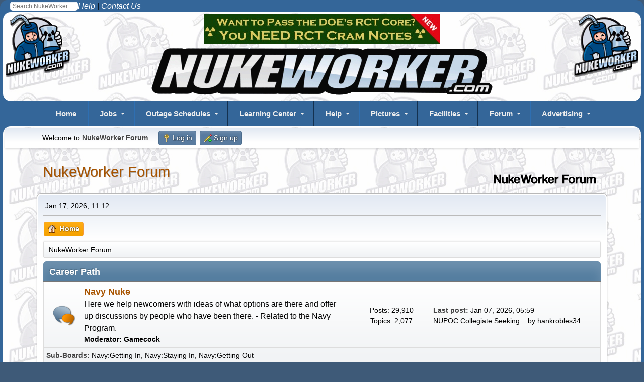

--- FILE ---
content_type: text/html; charset=UTF-8
request_url: https://www.nukeworker.com/forum/index.php?PHPSESSID=42a26c55da876e9e306f2e7307741c81&
body_size: 15378
content:
<!DOCTYPE html>
<html lang="en-US">
<head>
	<meta charset="UTF-8">
	<link rel="stylesheet" href="https://www.nukeworker.com/forum/Themes/nukeworker21/css/minified_f39a57d03c04d2ff29c679e35df01fc7.css?smf216_1751577345">
	<style>
	.postarea .bbc_img, .list_posts .bbc_img, .post .inner .bbc_img, form#reported_posts .bbc_img, #preview_body .bbc_img { max-width: min(100%,600px); }
	
	</style>
	<script>
		var smf_theme_url = "https://www.nukeworker.com/forum/Themes/nukeworker21";
		var smf_default_theme_url = "https://www.nukeworker.com/forum/Themes/default";
		var smf_images_url = "https://www.nukeworker.com/forum/Themes/nukeworker21/images";
		var smf_smileys_url = "//www.nukeworker.com/forum/Smileys";
		var smf_smiley_sets = "default,new,classic,star,phoenity,express,ellow_bleu,alive,aaron,akyhne,Emoji,phpbb,fugue,alienine";
		var smf_smiley_sets_default = "new";
		var smf_avatars_url = "https://www.nukeworker.com/forum/avatars";
		var smf_scripturl = "https://www.nukeworker.com/forum/index.php?PHPSESSID=42a26c55da876e9e306f2e7307741c81&amp;";
		var smf_iso_case_folding = false;
		var smf_charset = "UTF-8";
		var smf_session_id = "6a9aaea7a15556eb454076e3a1bcf84d";
		var smf_session_var = "d31fa623d";
		var smf_member_id = 0;
		var ajax_notification_text = 'Loading...';
		var help_popup_heading_text = 'A little lost? Let me explain:';
		var banned_text = 'Sorry Guest, you are banned from using this forum!';
		var smf_txt_expand = 'Expand';
		var smf_txt_shrink = 'Shrink';
		var smf_collapseAlt = 'Hide Category';
		var smf_expandAlt = 'Show Category';
		var smf_quote_expand = false;
		var allow_xhjr_credentials = false;
	</script>
	<script src="https://ajax.googleapis.com/ajax/libs/jquery/3.6.3/jquery.min.js"></script>
	<script src="https://www.nukeworker.com/forum/Themes/nukeworker21/scripts/minified_973ba2cbae9a35365863c79569bac6f5.js?smf216_1751577345"></script>
	<script>
	var smf_you_sure ='Are you sure you want to do this?';
	</script>
	<title>NukeWorker Forum - Index</title>
	<meta name="viewport" content="width=device-width, initial-scale=1">
	<meta property="og:site_name" content="NukeWorker Forum">
	<meta property="og:title" content="NukeWorker Forum - Index">
	<meta name="keywords" content="nuclear jobs">
	<meta property="og:url" content="https://www.nukeworker.com/forum/index.php?PHPSESSID=42a26c55da876e9e306f2e7307741c81&amp;">
	<meta property="og:description" content="NukeWorker Forum - Index">
	<meta name="description" content="NukeWorker Forum - Index">
	<meta name="theme-color" content="#557EA0">
	<meta name="robots" content="noindex">
	<link rel="canonical" href="https://www.nukeworker.com/forum/index.php">
	<link rel="help" href="https://www.nukeworker.com/forum/index.php?PHPSESSID=42a26c55da876e9e306f2e7307741c81&amp;action=help">
	<link rel="contents" href="https://www.nukeworker.com/forum/index.php?PHPSESSID=42a26c55da876e9e306f2e7307741c81&amp;">
	<link rel="alternate" type="application/rss+xml" title="NukeWorker Forum - RSS" href="https://www.nukeworker.com/forum/index.php?PHPSESSID=42a26c55da876e9e306f2e7307741c81&amp;action=.xml;type=rss2">
	<link rel="alternate" type="application/atom+xml" title="NukeWorker Forum - Atom" href="https://www.nukeworker.com/forum/index.php?PHPSESSID=42a26c55da876e9e306f2e7307741c81&amp;action=.xml;type=atom">
</head>
<body id="chrome" class="action_home">
<div id="footerfix">

<!-- NukeWorker Header Start -->
<!-- Google Analytics -->

<!-- Google tag (gtag.js) -->
<script async defer src="https://www.googletagmanager.com/gtag/js?id=G-SLGD090NGW"></script>
<script>
  window.dataLayer = window.dataLayer || [];
  function gtag(){dataLayer.push(arguments);}
  gtag('js', new Date());
  gtag('config', 'G-SLGD090NGW');
  gtag('config', 'UA-1244003-1');
</script>

<style type="text/css">

a, a:link, a:visited, a:hover, a:active { color: black; text-decoration: none; }

img { border: 0; padding:0; height: auto; max-width: 100%; /* Need this to fix mobile images */ }

h1 { font-size: 2em; margin: 2px 0; }
h2 { font-size: 1em; margin: 2px 0; }

body {
	background-color: #346699;
	color: black;
	font-family: sans-serif;
	font-size: 1rem;
	line-height: 1.5;
	border-radius: 15px;
}

.SmallWhite { font-size: 0.875rem; color: white; } /* site news */
.RegularWhite { font-size: 1rem; color: white; } /* site news */

.yellow-menu-headings { font-size: 1.1em; color: yellow; } 
.center { text-align: center; color: white; } 

.section-header {
	color: white;
	text-align: center;
	margin: 0 auto;
	max-width: 90%;
	background: #346699 url('https://www.nukeworker.com/images/greeting2.jpg');
	border-radius: 15px;
}

.optional-navigation {
	background-color: #346699;
	border-radius: 15px;
}
	
@media only screen and (max-width: 1060px) { .hideOnMobile { display: none; }}
@media only screen and (min-width: 481px) and (max-width: 900px) {.hideOnMobile { display: none; }}
@media only screen and (max-width: 799px) { .hideOnMobile { display: none; }}

/* some setup work for the columns */
*:before, *:after { box-sizing: border-box; }
.clearfix:after { content: ""; display: table; clear: both; }

.wrapper {
	margin: 0 auto;
	padding: 4px;
	max-width: 99%;
	background-color: white;
	background-image: url('https://www.nukeworker.com/images/background-nukeworker.gif');
	border-radius: 15px;
}

.row { margin: 0; margin-bottom: 4px; }
.row:last-child { margin-bottom: 0; }
[class*="col-"]  {padding: 4px; }


@media all and ( min-width: 600px ) {
    .row { display: table; table-layout: fixed; width: 100%;}
    [class*="col-"] { display: table-cell; vertical-align: top;}
    .col-main_content { width: 100%; }
}
</style>

<!-- Your original ddmenu includes -->
<link href="https://www.nukeworker.com/includes/ddmenu/ddmenu.css" rel="stylesheet" type="text/css" />
<script src="https://www.nukeworker.com/includes/ddmenu/ddmenu.js" type="text/javascript"></script>

<!-- Favicons - we'll check if the file exists first -->
<link rel="shortcut icon" type="image/x-icon" href="https://www.nukeworker.com/images/favicons/favicon.ico" />
<link rel="icon" type="image/x-icon" href="https://www.nukeworker.com/images/favicons/favicon.ico" />

<link rel="icon" type="image/png" sizes="32x32" href="https://www.nukeworker.com/images/favicons/favicon-32x32.png">
<link rel="icon" type="image/png" sizes="96x96" href="https://www.nukeworker.com/images/favicons/favicon-96x96.png">
<link rel="icon" type="image/png" sizes="16x16" href="https://www.nukeworker.com/images/favicons/favicon-16x16.png">

<link rel="icon" type="image/png" sizes="192x192"  href="https://www.nukeworker.com/images/favicons/android-icon-192x192.png">

<link rel="apple-touch-icon" sizes="57x57" href="https://www.nukeworker.com/images/favicons/apple-icon-57x57.png">
<link rel="apple-touch-icon" sizes="60x60" href="https://www.nukeworker.com/images/favicons/apple-icon-60x60.png">
<link rel="apple-touch-icon" sizes="72x72" href="https://www.nukeworker.com/images/favicons/apple-icon-72x72.png">
<link rel="apple-touch-icon" sizes="76x76" href="https://www.nukeworker.com/images/favicons/apple-icon-76x76.png">
<link rel="apple-touch-icon" sizes="114x114" href="https://www.nukeworker.com/images/favicons/apple-icon-114x114.png">
<link rel="apple-touch-icon" sizes="120x120" href="https://www.nukeworker.com/images/favicons/apple-icon-120x120.png">
<link rel="apple-touch-icon" sizes="144x144" href="https://www.nukeworker.com/images/favicons/apple-icon-144x144.png">
<link rel="apple-touch-icon" sizes="152x152" href="https://www.nukeworker.com/images/favicons/apple-icon-152x152.png">
<link rel="apple-touch-icon" sizes="180x180" href="https://www.nukeworker.com/images/favicons/apple-icon-180x180.png">

<meta name="msapplication-TileColor" content="#ffffff">
<meta name="msapplication-TileImage" content="https://www.nukeworker.com/images/favicons/ms-icon-144x144.png">

<link rel="manifest" href="https://www.nukeworker.com/images/favicons/manifest.json">
<meta name="theme-color" content="#ffffff">

<link rel="image_src" /="" href="https://www.nukeworker.com/adserver/www/images/nukeworker.com_large_10yr_130b.gif" />

<link href="https://www.nukeworker.com/forum/index.php?PHPSESSID=42a26c55da876e9e306f2e7307741c81&amp;action=.xml;type=rss" rel="alternate" title="NukeWorker Forum" type="application/rss+xml" />
<link href="https://www.nukeworker.com/job/latest_jobs_rss.php" rel="alternate" title="Nuclear Jobs" type="application/rss+xml" />
<link href="https://www.nukeworker.com/pictures/rss.php" rel="alternate" title="Nuclear Pictures" type="application/rss+xml" />
<!-- Start of your original body content -->


<div class="align-right">
    <div style="float: left;  margin: 2px 0 0 20px;">
        <!-- Begin Search Google -->
<!-- Make the Search Box Pretty -->
<style type="text/css">
.box{
  margin: 1px auto;
  width: 135px;
  height: 1px;


}
.container-1{
  width: 135px;
  white-space: nowrap;
  position: relative;
}
.container-1 input#search{
  width: 135px;
  height: 18px;
  background: #ffffff;
  border: none;
  font-size: 1.6vh;
  float: left;
  color: #346699;
  padding-left: 5px;
  -webkit-border-radius: 5px;
  -moz-border-radius: 5px;
  border-radius: 5px;
}

</style >
<!-- the actual form -->
<form method="GET" action="//www.google.com/custom" target="_blank">
<input type="hidden" name="sitesearch" value="www.nukeworker.com">
<div class="box"><div class="container-1">
<input TYPE="search" id="search" name="q" size="25" maxlength="255" placeholder="Search NukeWorker"></div></div>
<input type="hidden" name="cof" VALUE="LW:450;L:https://www.nukeworker.com/adserver/www/images/nukeworker.com_large_10yr_130b.gif;LH:113;AH:center;S://www.nukeworker.com;AWFID:706ef0f2ef0e1074;">
<input type="hidden" name="domains" value="www.nukeworker.com">
</form>
<!-- End Search Google -->    </div>
    <a href="https://www.nukeworker.com/forum/index.php?PHPSESSID=42a26c55da876e9e306f2e7307741c81&amp;/board,10.0.html"><em style="color: white;">Help</em></a> |
    <a href="https://www.nukeworker.com/policy/contact_information.php"><em style="color: white; margin: 0 20px 0 0;">Contact Us</em></a>
</div>

<div class="wrapper">
 <!-- Left button code -->
	<div class="hideOnMobile" style="float: left">
	<a href="https://www.nukeworker.com/" target="_blank">
		<img alt="NukeWorker Logo" src="/adserver/www/images/nukeworker.com_large_10yr_130b.gif" fetchpriority="high" decoding="async" />
	</a> </div>
	<!-- /.left -->
<!-- end left button code -->


<!-- begin right button code -->
	<div class="hideOnMobile" style="float: right">
	<a href="https://www.nukeworker.com/" target="_blank">
		<img alt="NukeWorker Logo" src="/adserver/www/images/nukeworker.com_large_10yr_130b.gif" fetchpriority="high" decoding="async" />
	</a> </div>
	<!-- /.right -->
<!-- end right button code -->

<!-- begin banner code -->
<div class="center">
<!-- NukeWorker Ad Server Asynchronous JS Tag - Generated with Revive Adserver v5.5.0 -->
<ins data-revive-zoneid="1" data-revive-id="2b73d4adf9caa0efdb3997cfb17e1d5d"></ins>
<script async src="//www.nukeworker.com/adserver/www/delivery/asyncjs.php"><br></script>
</div>
	<!-- /.centern -->
<!-- end banner code -->


    <!-- Title block -->
    <div class="center">
        <a href="https://www.nukeworker.com">
        <img alt="NukeWorker.com" src="https://www.nukeworker.com/images/nukeworker.gif" fetchpriority="high" decoding="async" /></a> 
    </div>
</div>
<a id="ddmenuLink" href="/includes/ddmenu-source.html">NukeWorker Menu</a>


<!-- end title block -->

<!-- end Header -->

<div class="wrapper">


<!-- Include side bar -->

<!-- end side bar -->




<!-- NukeWorker Header End -->
<!-- Start SMF Content -->

	<div id="top_section">
		<div class="inner_wrap">
			<ul class="floatleft" id="top_info">
				<li class="welcome">
					Welcome to <strong>NukeWorker Forum</strong>.
				</li>
				<li class="button_login">
					<a href="https://www.nukeworker.com/forum/index.php?PHPSESSID=42a26c55da876e9e306f2e7307741c81&amp;action=login" class="open" onclick="return reqOverlayDiv(this.href, 'Log in', 'login');">
						<span class="main_icons login"></span>
						<span class="textmenu">Log in</span>
					</a>
				</li>
				<li class="button_signup">
					<a href="https://www.nukeworker.com/forum/index.php?PHPSESSID=42a26c55da876e9e306f2e7307741c81&amp;action=signup" class="open">
						<span class="main_icons regcenter"></span>
						<span class="textmenu">Sign up</span>
					</a>
				</li>
			</ul>
		</div><!-- .inner_wrap -->
	</div><!-- #top_section -->
	<div id="header">
		<h1 class="forumtitle">
			<a id="top" href="https://www.nukeworker.com/forum/index.php?PHPSESSID=42a26c55da876e9e306f2e7307741c81&amp;">NukeWorker Forum</a>
		</h1>
		<img id="smflogo" src="https://www.nukeworker.com/forum/Themes/nukeworker21/images/smflogo.svg" alt="Simple Machines Forum" title="Simple Machines Forum">
	</div>
	<div id="wrapper">
		<div id="upper_section">
			<div id="inner_section">
				<div id="inner_wrap" class="hide_720">
					<div class="user">
						<time datetime="2026-01-18T04:12:42Z">Jan 17, 2026, 11:12</time>
					</div>
				</div>
				<a class="mobile_user_menu">
					<span class="menu_icon"></span>
					<span class="text_menu">Main Menu</span>
				</a>
				<div id="main_menu">
					<div id="mobile_user_menu" class="popup_container">
						<div class="popup_window description">
							<div class="popup_heading">Main Menu
								<a href="javascript:void(0);" class="main_icons hide_popup"></a>
							</div>
							
					<ul class="dropmenu menu_nav">
						<li class="button_home">
							<a class="active" href="https://www.nukeworker.com/forum/index.php?PHPSESSID=42a26c55da876e9e306f2e7307741c81&amp;">
								<span class="main_icons home"></span><span class="textmenu">Home</span>
							</a>
						</li>
					</ul><!-- .menu_nav -->
						</div>
					</div>
				</div>
				<div class="navigate_section">
					<ul>
						<li class="last">
							<a href="https://www.nukeworker.com/forum/index.php?PHPSESSID=42a26c55da876e9e306f2e7307741c81&amp;"><span>NukeWorker Forum</span></a>
						</li>
					</ul>
				</div><!-- .navigate_section -->
			</div><!-- #inner_section -->
		</div><!-- #upper_section -->
		<div id="content_section">
			<div id="main_content_section">
	<div id="boardindex_table" class="boardindex_table">
		<div class="main_container">
			<div class="cat_bar " id="category_8">
				<h3 class="catbg">
					<a id="c8"></a>Career Path
				</h3>
			</div>
			<div id="category_8_boards" >
				<div id="board_44" class="up_contain ">
					<div class="board_icon">
						
		<a href="https://www.nukeworker.com/forum/index.php/board,44.0.html?PHPSESSID=42a26c55da876e9e306f2e7307741c81" class="board_on" title="New Posts"></a>
					</div>
					<div class="info">
						
		<a class="subject mobile_subject" href="https://www.nukeworker.com/forum/index.php/board,44.0.html?PHPSESSID=42a26c55da876e9e306f2e7307741c81" id="b44">
			Navy Nuke
		</a>
		<div class="board_description">Here we help newcomers with ideas of what options are there and offer up discussions by people who have been there. - Related to the Navy Program.</div>
		<p class="moderators">Moderator: <a href="https://www.nukeworker.com/forum/index.php?PHPSESSID=42a26c55da876e9e306f2e7307741c81&amp;action=profile;u=17455" title="Board Moderator">Gamecock</a></p>
					</div><!-- .info -->
					<div class="board_stats">
						
		<p>
			Posts: 29,910<br>Topics: 2,077
		</p>
					</div>
					<div class="lastpost">
						
			<p><strong>Last post: </strong>Jan 07, 2026, 05:59 <span class="postby"><a href="https://www.nukeworker.com/forum/index.php/topic,55431.msg225285.html?PHPSESSID=42a26c55da876e9e306f2e7307741c81#new" title="NUPOC Collegiate Seeking Advice">NUPOC Collegiate Seeking...</a> by <a href="https://www.nukeworker.com/forum/index.php?PHPSESSID=42a26c55da876e9e306f2e7307741c81&amp;action=profile;u=124186">hankrobles34</a></span></p>
					</div>
			<div id="board_44_children" class="children">
				<p><strong id="child_list_44">Sub-Boards</strong><span><a href="https://www.nukeworker.com/forum/index.php/board,66.0.html?PHPSESSID=42a26c55da876e9e306f2e7307741c81" title="No New Posts (Topics: 796, Posts: 11,253)">Navy:Getting In</a></span> <span><a href="https://www.nukeworker.com/forum/index.php/board,67.0.html?PHPSESSID=42a26c55da876e9e306f2e7307741c81" title="No New Posts (Topics: 362, Posts: 6,269)">Navy:Staying In</a></span> <span><a href="https://www.nukeworker.com/forum/index.php/board,68.0.html?PHPSESSID=42a26c55da876e9e306f2e7307741c81" title="No New Posts (Topics: 307, Posts: 4,308)">Navy:Getting Out</a></span></p>
			</div>
				</div><!-- #board_[id] -->
				<div id="board_139" class="up_contain ">
					<div class="board_icon">
						
		<a href="https://www.nukeworker.com/forum/index.php/board,139.0.html?PHPSESSID=42a26c55da876e9e306f2e7307741c81" class="board_on" title="New Posts"></a>
					</div>
					<div class="info">
						
		<a class="subject mobile_subject" href="https://www.nukeworker.com/forum/index.php/board,139.0.html?PHPSESSID=42a26c55da876e9e306f2e7307741c81" id="b139">
			Getting in
		</a>
		<div class="board_description">Ask questions about how to get in to the nuclear industry.</div>
					</div><!-- .info -->
					<div class="board_stats">
						
		<p>
			Posts: 5,458<br>Topics: 578
		</p>
					</div>
					<div class="lastpost">
						
			<p><strong>Last post: </strong>Dec 15, 2025, 11:10 <span class="postby"><a href="https://www.nukeworker.com/forum/index.php/topic,55316.msg225155.html?PHPSESSID=42a26c55da876e9e306f2e7307741c81#new" title="Associate Chemistry Tech">Associate Chemistry Tech</a> by <a href="https://www.nukeworker.com/forum/index.php?PHPSESSID=42a26c55da876e9e306f2e7307741c81&amp;action=profile;u=124114">nenukeop176</a></span></p>
					</div>
				</div><!-- #board_[id] -->
				<div id="board_252" class="up_contain ">
					<div class="board_icon">
						
		<a href="https://www.nukeworker.com/forum/index.php/board,252.0.html?PHPSESSID=42a26c55da876e9e306f2e7307741c81" class="board_on" title="New Posts"></a>
					</div>
					<div class="info">
						
		<a class="subject mobile_subject" href="https://www.nukeworker.com/forum/index.php/board,252.0.html?PHPSESSID=42a26c55da876e9e306f2e7307741c81" id="b252">
			Nuclear Operator
		</a>
		<div class="board_description">Talk about Reactor operator (RO/SRO), Aux Operator (AO) and non licensed operator (NLO) jobs.</div>
					</div><!-- .info -->
					<div class="board_stats">
						
		<p>
			Posts: 4,540<br>Topics: 369
		</p>
					</div>
					<div class="lastpost">
						
			<p><strong>Last post: </strong>Nov 21, 2025, 12:30 <span class="postby"><a href="https://www.nukeworker.com/forum/index.php/topic,48245.msg225036.html?PHPSESSID=42a26c55da876e9e306f2e7307741c81#new" title="Re: Are St. Lucie, STP or any of the TVA plants hiring NLO's in the next few years??">Re: Are St. Lucie, STP o...</a> by <a href="https://www.nukeworker.com/forum/index.php?PHPSESSID=42a26c55da876e9e306f2e7307741c81&amp;action=profile;u=124114">nenukeop176</a></span></p>
					</div>
				</div><!-- #board_[id] -->
				<div id="board_251" class="up_contain ">
					<div class="board_icon">
						
		<a href="https://www.nukeworker.com/forum/index.php/board,251.0.html?PHPSESSID=42a26c55da876e9e306f2e7307741c81" class="board_on" title="New Posts"></a>
					</div>
					<div class="info">
						
		<a class="subject mobile_subject" href="https://www.nukeworker.com/forum/index.php/board,251.0.html?PHPSESSID=42a26c55da876e9e306f2e7307741c81" id="b251">
			Radiation Safety
		</a>
		<div class="board_description">Questions about anything related to the career of Radiation Protection and Health physics, such as RP, HP, RCT, NRRPT &amp; CHP questions.</div>
					</div><!-- .info -->
					<div class="board_stats">
						
		<p>
			Posts: 3,514<br>Topics: 346
		</p>
					</div>
					<div class="lastpost">
						
			<p><strong>Last post: </strong><strong>Yesterday</strong> at 05:44 <span class="postby"><a href="https://www.nukeworker.com/forum/index.php/topic,55498.msg225374.html?PHPSESSID=42a26c55da876e9e306f2e7307741c81#new" title="MOVED: I need software, and have software to provide for free!">MOVED: I need software, ...</a> by <a href="https://www.nukeworker.com/forum/index.php?PHPSESSID=42a26c55da876e9e306f2e7307741c81&amp;action=profile;u=1534">Marlin</a></span></p>
					</div>
			<div id="board_251_children" class="children">
				<p><strong id="child_list_251">Sub-Boards</strong><span><a href="https://www.nukeworker.com/forum/index.php/board,273.0.html?PHPSESSID=42a26c55da876e9e306f2e7307741c81" title="34,604 Redirects - ">Online Practice Tests</a></span></p>
			</div>
				</div><!-- #board_[id] -->
				<div id="board_47" class="up_contain ">
					<div class="board_icon">
						
		<a href="https://www.nukeworker.com/forum/index.php/board,47.0.html?PHPSESSID=42a26c55da876e9e306f2e7307741c81" class="board_on" title="New Posts"></a>
					</div>
					<div class="info">
						
		<a class="subject mobile_subject" href="https://www.nukeworker.com/forum/index.php/board,47.0.html?PHPSESSID=42a26c55da876e9e306f2e7307741c81" id="b47">
			Security, FFD
		</a>
		<div class="board_description">Here we help newcomers with ideas of what options are there and offer up discussions by people who have been there. - Related to Security, Fitness for Duty, and Physicals.</div>
		<p class="moderators">Moderator: <a href="https://www.nukeworker.com/forum/index.php?PHPSESSID=42a26c55da876e9e306f2e7307741c81&amp;action=profile;u=121042" title="Board Moderator">a09518708</a></p>
					</div><!-- .info -->
					<div class="board_stats">
						
		<p>
			Posts: 2,448<br>Topics: 332
		</p>
					</div>
					<div class="lastpost">
						
			<p><strong>Last post: </strong>Oct 14, 2025, 11:04 <span class="postby"><a href="https://www.nukeworker.com/forum/index.php/topic,54505.msg224779.html?PHPSESSID=42a26c55da876e9e306f2e7307741c81#new" title="Re: Debt in collections">Re: Debt in collections</a> by <a href="https://www.nukeworker.com/forum/index.php?PHPSESSID=42a26c55da876e9e306f2e7307741c81&amp;action=profile;u=121042">a09518708</a></span></p>
					</div>
				</div><!-- #board_[id] -->
				<div id="board_48" class="up_contain ">
					<div class="board_icon">
						
		<a href="https://www.nukeworker.com/forum/index.php/board,48.0.html?PHPSESSID=42a26c55da876e9e306f2e7307741c81" class="board_on" title="New Posts"></a>
					</div>
					<div class="info">
						
		<a class="subject mobile_subject" href="https://www.nukeworker.com/forum/index.php/board,48.0.html?PHPSESSID=42a26c55da876e9e306f2e7307741c81" id="b48">
			Training, Tests &amp;  Education
		</a>
		<div class="board_description">Here we help newcomers with ideas of what options are there and offer up discussions by people who have been there. - Related to Training &amp; Education.</div>
					</div><!-- .info -->
					<div class="board_stats">
						
		<p>
			Posts: 2,699<br>Topics: 224
		</p>
					</div>
					<div class="lastpost">
						
			<p><strong>Last post: </strong>Aug 26, 2025, 04:53 <span class="postby"><a href="https://www.nukeworker.com/forum/index.php/topic,54634.msg224399.html?PHPSESSID=42a26c55da876e9e306f2e7307741c81#new" title="Re: Nuclear Program College Course Equivalencies">Re: Nuclear Program Coll...</a> by <a href="https://www.nukeworker.com/forum/index.php?PHPSESSID=42a26c55da876e9e306f2e7307741c81&amp;action=profile;u=7579">hamsamich</a></span></p>
					</div>
			<div id="board_48_children" class="children">
				<p><strong id="child_list_48">Sub-Boards</strong><span><a href="https://www.nukeworker.com/forum/index.php/board,250.0.html?PHPSESSID=42a26c55da876e9e306f2e7307741c81" title="No New Posts (Topics: 22, Posts: 1,254)">EEI Tests</a></span></p>
			</div>
				</div><!-- #board_[id] -->
				<div id="board_138" class="up_contain ">
					<div class="board_icon">
						
		<a href="https://www.nukeworker.com/forum/index.php/board,138.0.html?PHPSESSID=42a26c55da876e9e306f2e7307741c81" class="board_on" title="New Posts"></a>
					</div>
					<div class="info">
						
		<a class="subject mobile_subject" href="https://www.nukeworker.com/forum/index.php/board,138.0.html?PHPSESSID=42a26c55da876e9e306f2e7307741c81" id="b138">
			Money Matters
		</a>
		<div class="board_description">Ask all of your Salary, Benefits, Per Diem, Unemployment and Tax questions here.<br><br>If you are asking about a specific company, or facility, please post your question in that company/facility section.</div>
		<p class="moderators">Moderator: <a href="https://www.nukeworker.com/forum/index.php?PHPSESSID=42a26c55da876e9e306f2e7307741c81&amp;action=profile;u=27230" title="Board Moderator">traveltax</a></p>
					</div><!-- .info -->
					<div class="board_stats">
						
		<p>
			Posts: 2,480<br>Topics: 197
		</p>
					</div>
					<div class="lastpost">
						
			<p><strong>Last post: </strong>Nov 09, 2025, 11:36 <span class="postby"><a href="https://www.nukeworker.com/forum/index.php/topic,55096.msg224957.html?PHPSESSID=42a26c55da876e9e306f2e7307741c81#new" title="Re: bv cuts exit bonus">Re: bv cuts exit bonus</a> by <a href="https://www.nukeworker.com/forum/index.php?PHPSESSID=42a26c55da876e9e306f2e7307741c81&amp;action=profile;u=2116">Rennhack</a></span></p>
					</div>
			<div id="board_138_children" class="children">
				<p><strong id="child_list_138">Sub-Boards</strong><span><a href="https://www.nukeworker.com/forum/index.php/board,264.0.html?PHPSESSID=42a26c55da876e9e306f2e7307741c81" title="No New Posts (Topics: 65, Posts: 870)">Salary Questions</a></span> <span><a href="https://www.nukeworker.com/forum/index.php/board,265.0.html?PHPSESSID=42a26c55da876e9e306f2e7307741c81" title="No New Posts (Topics: 56, Posts: 359)">Tax Q&amp;A</a></span></p>
			</div>
				</div><!-- #board_[id] -->
				<div id="board_253" class="up_contain ">
					<div class="board_icon">
						
		<a href="https://www.nukeworker.com/forum/index.php/board,253.0.html?PHPSESSID=42a26c55da876e9e306f2e7307741c81" class="board_on" title="New Posts"></a>
					</div>
					<div class="info">
						
		<a class="subject mobile_subject" href="https://www.nukeworker.com/forum/index.php/board,253.0.html?PHPSESSID=42a26c55da876e9e306f2e7307741c81" id="b253">
			Outages
		</a>
		<div class="board_description">Post your outage questions here.</div>
					</div><!-- .info -->
					<div class="board_stats">
						
		<p>
			Posts: 3,344<br>Topics: 177
		</p>
					</div>
					<div class="lastpost">
						
			<p><strong>Last post: </strong>Oct 16, 2025, 02:10 <span class="postby"><a href="https://www.nukeworker.com/forum/index.php/topic,54997.msg224792.html?PHPSESSID=42a26c55da876e9e306f2e7307741c81#new" title="Q's about market demand">Q's about market demand</a> by <a href="https://www.nukeworker.com/forum/index.php?PHPSESSID=42a26c55da876e9e306f2e7307741c81&amp;action=profile;u=124081">skypuppy</a></span></p>
					</div>
			<div id="board_253_children" class="children">
				<p><strong id="child_list_253">Sub-Boards</strong><span><a href="https://www.nukeworker.com/forum/index.php/board,271.0.html?PHPSESSID=42a26c55da876e9e306f2e7307741c81" title="56,989 Redirects - ">Outage Schedules</a></span></p>
			</div>
				</div><!-- #board_[id] -->
				<div id="board_46" class="up_contain ">
					<div class="board_icon">
						
		<a href="https://www.nukeworker.com/forum/index.php/board,46.0.html?PHPSESSID=42a26c55da876e9e306f2e7307741c81" class="board_on" title="New Posts"></a>
					</div>
					<div class="info">
						
		<a class="subject mobile_subject" href="https://www.nukeworker.com/forum/index.php/board,46.0.html?PHPSESSID=42a26c55da876e9e306f2e7307741c81" id="b46">
			General
		</a>
		<div class="board_description">Career Path discussions that do not fit in the other Career Path Categories.</div>
					</div><!-- .info -->
					<div class="board_stats">
						
		<p>
			Posts: 1,938<br>Topics: 199
		</p>
					</div>
					<div class="lastpost">
						
			<p><strong>Last post: </strong>Jul 09, 2025, 10:35 <span class="postby"><a href="https://www.nukeworker.com/forum/index.php/topic,54330.msg224040.html?PHPSESSID=42a26c55da876e9e306f2e7307741c81#new" title="Hidden History: Stories from the Secret City">Hidden History: Stories ...</a> by <a href="https://www.nukeworker.com/forum/index.php?PHPSESSID=42a26c55da876e9e306f2e7307741c81&amp;action=profile;u=1534">Marlin</a></span></p>
					</div>
				</div><!-- #board_[id] -->
				<div id="board_268" class="up_contain ">
					<div class="board_icon">
						
		<a href="https://www.nukeworker.com/forum/index.php/board,268.0.html?PHPSESSID=42a26c55da876e9e306f2e7307741c81" class="board_on" title="New Posts"></a>
					</div>
					<div class="info">
						
		<a class="subject mobile_subject" href="https://www.nukeworker.com/forum/index.php/board,268.0.html?PHPSESSID=42a26c55da876e9e306f2e7307741c81" id="b268">
			Resume &amp; Interview
		</a>
		<div class="board_description">Tips and Questions about Resumes and Interviews</div>
		<p class="moderators">Moderator: <a href="https://www.nukeworker.com/forum/index.php?PHPSESSID=42a26c55da876e9e306f2e7307741c81&amp;action=profile;u=1534" title="Board Moderator">Marlin</a></p>
					</div><!-- .info -->
					<div class="board_stats">
						
		<p>
			Posts: 650<br>Topics: 73
		</p>
					</div>
					<div class="lastpost">
						
			<p><strong>Last post: </strong>Jul 15, 2023, 05:07 <span class="postby"><a href="https://www.nukeworker.com/forum/index.php/topic,50987.msg219768.html?PHPSESSID=42a26c55da876e9e306f2e7307741c81#new" title="Re: TVA Interview">Re: TVA Interview</a> by <a href="https://www.nukeworker.com/forum/index.php?PHPSESSID=42a26c55da876e9e306f2e7307741c81&amp;action=profile;u=119021">TylerDurden</a></span></p>
					</div>
				</div><!-- #board_[id] -->
				<div id="board_50" class="up_contain ">
					<div class="board_icon">
						
		<a href="https://www.nukeworker.com/forum/index.php/board,50.0.html?PHPSESSID=42a26c55da876e9e306f2e7307741c81" class="board_on" title="New Posts"></a>
					</div>
					<div class="info">
						
		<a class="subject mobile_subject" href="https://www.nukeworker.com/forum/index.php/board,50.0.html?PHPSESSID=42a26c55da876e9e306f2e7307741c81" id="b50">
			Coming Back
		</a>
		<div class="board_description">Here we help newcomers with ideas of what options are there and offer up discussions by people who have been there. - Related to 'Getting Back In'.</div>
					</div><!-- .info -->
					<div class="board_stats">
						
		<p>
			Posts: 662<br>Topics: 88
		</p>
					</div>
					<div class="lastpost">
						
			<p><strong>Last post: </strong>Sep 09, 2024, 06:22 <span class="postby"><a href="https://www.nukeworker.com/forum/index.php/topic,52703.msg222064.html?PHPSESSID=42a26c55da876e9e306f2e7307741c81#new" title="Re: looking for help">Re: looking for help</a> by <a href="https://www.nukeworker.com/forum/index.php?PHPSESSID=42a26c55da876e9e306f2e7307741c81&amp;action=profile;u=121448">mad69dogg</a></span></p>
					</div>
				</div><!-- #board_[id] -->
				<div id="board_49" class="up_contain ">
					<div class="board_icon">
						
		<a href="https://www.nukeworker.com/forum/index.php/board,49.0.html?PHPSESSID=42a26c55da876e9e306f2e7307741c81" class="board_on" title="New Posts"></a>
					</div>
					<div class="info">
						
		<a class="subject mobile_subject" href="https://www.nukeworker.com/forum/index.php/board,49.0.html?PHPSESSID=42a26c55da876e9e306f2e7307741c81" id="b49">
			Different Country
		</a>
		<div class="board_description">Here we help newcomers with ideas of what options are there and offer up discussions by people who have been there. - Related to Starting Work in a Different Country.</div>
					</div><!-- .info -->
					<div class="board_stats">
						
		<p>
			Posts: 400<br>Topics: 54
		</p>
					</div>
					<div class="lastpost">
						
			<p><strong>Last post: </strong>Mar 22, 2025, 10:08 <span class="postby"><a href="https://www.nukeworker.com/forum/index.php/topic,53753.msg223351.html?PHPSESSID=42a26c55da876e9e306f2e7307741c81#new" title="Overseas Work">Overseas Work</a> by <a href="https://www.nukeworker.com/forum/index.php?PHPSESSID=42a26c55da876e9e306f2e7307741c81&amp;action=profile;u=123138">chronojosh</a></span></p>
					</div>
				</div><!-- #board_[id] -->
				<div id="board_257" class="up_contain ">
					<div class="board_icon">
						
		<a href="https://www.nukeworker.com/forum/index.php/board,257.0.html?PHPSESSID=42a26c55da876e9e306f2e7307741c81" class="board_on" title="New Posts"></a>
					</div>
					<div class="info">
						
		<a class="subject mobile_subject" href="https://www.nukeworker.com/forum/index.php/board,257.0.html?PHPSESSID=42a26c55da876e9e306f2e7307741c81" id="b257">
			Safety
		</a>
		<div class="board_description"></div>
		<p class="moderators">Moderator: <a href="https://www.nukeworker.com/forum/index.php?PHPSESSID=42a26c55da876e9e306f2e7307741c81&amp;action=profile;u=1771" title="Board Moderator">Nuclear NASCAR</a></p>
					</div><!-- .info -->
					<div class="board_stats">
						
		<p>
			Posts: 219<br>Topics: 21
		</p>
					</div>
					<div class="lastpost">
						
			<p><strong>Last post: </strong>Jun 14, 2022, 04:34 <span class="postby"><a href="https://www.nukeworker.com/forum/index.php/topic,49596.msg217617.html?PHPSESSID=42a26c55da876e9e306f2e7307741c81#new" title="Re: The Real-Life Murphy and How 'Murphy's Law' Came to Be">Re: The Real-Life Murphy...</a> by <a href="https://www.nukeworker.com/forum/index.php?PHPSESSID=42a26c55da876e9e306f2e7307741c81&amp;action=profile;u=2849">SloGlo</a></span></p>
					</div>
				</div><!-- #board_[id] -->
				<div id="board_45" class="up_contain ">
					<div class="board_icon">
						
		<a href="https://www.nukeworker.com/forum/index.php/board,45.0.html?PHPSESSID=42a26c55da876e9e306f2e7307741c81" class="board_on" title="New Posts"></a>
					</div>
					<div class="info">
						
		<a class="subject mobile_subject" href="https://www.nukeworker.com/forum/index.php/board,45.0.html?PHPSESSID=42a26c55da876e9e306f2e7307741c81" id="b45">
			NRC
		</a>
		<div class="board_description">Here we help newcomers with ideas of what options are there and offer up discussions by people who have been there. - Related to NRC Licensed Facilities.</div>
					</div><!-- .info -->
					<div class="board_stats">
						
		<p>
			Posts: 492<br>Topics: 52
		</p>
					</div>
					<div class="lastpost">
						
			<p><strong>Last post: </strong>Apr 25, 2025, 07:20 <span class="postby"><a href="https://www.nukeworker.com/forum/index.php/topic,53941.msg223561.html?PHPSESSID=42a26c55da876e9e306f2e7307741c81#new" title="What would you change about the NRC?">What would you change ab...</a> by <a href="https://www.nukeworker.com/forum/index.php?PHPSESSID=42a26c55da876e9e306f2e7307741c81&amp;action=profile;u=123590">whatisnuclear</a></span></p>
					</div>
				</div><!-- #board_[id] -->
				<div id="board_41" class="up_contain ">
					<div class="board_icon">
						
		<a href="https://www.nukeworker.com/forum/index.php/board,41.0.html?PHPSESSID=42a26c55da876e9e306f2e7307741c81" class="board_on" title="New Posts"></a>
					</div>
					<div class="info">
						
		<a class="subject mobile_subject" href="https://www.nukeworker.com/forum/index.php/board,41.0.html?PHPSESSID=42a26c55da876e9e306f2e7307741c81" id="b41">
			DOE
		</a>
		<div class="board_description">Here we help newcomers with ideas of what options are there and offer up discussions by people who have been there. - Related to DOE Facilities.</div>
					</div><!-- .info -->
					<div class="board_stats">
						
		<p>
			Posts: 295<br>Topics: 36
		</p>
					</div>
					<div class="lastpost">
						
			<p><strong>Last post: </strong>Aug 11, 2023, 10:12 <span class="postby"><a href="https://www.nukeworker.com/forum/index.php/topic,51107.msg219921.html?PHPSESSID=42a26c55da876e9e306f2e7307741c81#new" title="Re: Oak Ridge Scientific Associate">Re: Oak Ridge Scientific...</a> by <a href="https://www.nukeworker.com/forum/index.php?PHPSESSID=42a26c55da876e9e306f2e7307741c81&amp;action=profile;u=1534">Marlin</a></span></p>
					</div>
				</div><!-- #board_[id] -->
			</div><!-- #category_[id]_boards -->
		</div><!-- .main_container -->
		<div class="main_container">
			<div class="cat_bar " id="category_3">
				<h3 class="catbg">
					<a id="c3"></a>News and Discussions
				</h3>
			</div>
			<div id="category_3_boards" >
				<div id="board_12" class="up_contain ">
					<div class="board_icon">
						
		<a href="https://www.nukeworker.com/forum/index.php/board,12.0.html?PHPSESSID=42a26c55da876e9e306f2e7307741c81" class="board_on" title="New Posts"></a>
					</div>
					<div class="info">
						
		<a class="subject mobile_subject" href="https://www.nukeworker.com/forum/index.php/board,12.0.html?PHPSESSID=42a26c55da876e9e306f2e7307741c81" id="b12">
			Nuke News
		</a>
		<div class="board_description">Nuclear Industry news is posted here.</div>
		<p class="moderators">Moderator: <a href="https://www.nukeworker.com/forum/index.php?PHPSESSID=42a26c55da876e9e306f2e7307741c81&amp;action=profile;u=1534" title="Board Moderator">Marlin</a></p>
					</div><!-- .info -->
					<div class="board_stats">
						
		<p>
			Posts: 20,263<br>Topics: 10,899
		</p>
					</div>
					<div class="lastpost">
						
			<p><strong>Last post: </strong><strong>Today</strong> at 08:08 <span class="postby"><a href="https://www.nukeworker.com/forum/index.php/topic,55495.msg225378.html?PHPSESSID=42a26c55da876e9e306f2e7307741c81#new" title="Re: Report: New recommendations for nuclear waste">Re: Report: New recommen...</a> by <a href="https://www.nukeworker.com/forum/index.php?PHPSESSID=42a26c55da876e9e306f2e7307741c81&amp;action=profile;u=9283">Mounder</a></span></p>
					</div>
			<div id="board_12_children" class="children">
				<p><strong id="child_list_12">Sub-Boards</strong><span><a href="https://www.nukeworker.com/forum/index.php/board,278.0.html?PHPSESSID=42a26c55da876e9e306f2e7307741c81" title="No New Posts (Topics: 448, Posts: 473)">NRC Event Reports</a></span> <span><a href="https://www.nukeworker.com/forum/index.php/board,279.0.html?PHPSESSID=42a26c55da876e9e306f2e7307741c81" title="No New Posts (Topics: 425, Posts: 446)">NRC News Releases</a></span> <span><a href="https://www.nukeworker.com/forum/index.php/board,280.0.html?PHPSESSID=42a26c55da876e9e306f2e7307741c81" title="No New Posts (Topics: 304, Posts: 318)">New NUREGs</a></span></p>
			</div>
				</div><!-- #board_[id] -->
				<div id="board_116" class="up_contain ">
					<div class="board_icon">
						
		<a href="https://www.nukeworker.com/forum/index.php/board,116.0.html?PHPSESSID=42a26c55da876e9e306f2e7307741c81" class="board_on" title="New Posts"></a>
					</div>
					<div class="info">
						
		<a class="subject mobile_subject" href="https://www.nukeworker.com/forum/index.php/board,116.0.html?PHPSESSID=42a26c55da876e9e306f2e7307741c81" id="b116">
			Nuke Community
		</a>
		<div class="board_description">News of illness, recovery, announcements that aren't already covered by another forum. &nbsp;A virtual Community Hall for Nukeworkers. </div>
					</div><!-- .info -->
					<div class="board_stats">
						
		<p>
			Posts: 6,920<br>Topics: 1,033
		</p>
					</div>
					<div class="lastpost">
						
			<p><strong>Last post: </strong>Jan 13, 2026, 10:41 <span class="postby"><a href="https://www.nukeworker.com/forum/index.php/topic,55459.msg225319.html?PHPSESSID=42a26c55da876e9e306f2e7307741c81#new" title="Nuclear">Nuclear</a> by <a href="https://www.nukeworker.com/forum/index.php?PHPSESSID=42a26c55da876e9e306f2e7307741c81&amp;action=profile;u=1534">Marlin</a></span></p>
					</div>
			<div id="board_116_children" class="children">
				<p><strong id="child_list_116">Sub-Boards</strong><span><a href="https://www.nukeworker.com/forum/index.php/board,13.0.html?PHPSESSID=42a26c55da876e9e306f2e7307741c81" title="No New Posts (Topics: 58, Posts: 65)">Looking for:</a></span> <span><a href="https://www.nukeworker.com/forum/index.php/board,14.0.html?PHPSESSID=42a26c55da876e9e306f2e7307741c81" title="No New Posts (Topics: 510, Posts: 3,403)">Fallen:</a></span> <span><a href="https://www.nukeworker.com/forum/index.php/board,6.0.html?PHPSESSID=42a26c55da876e9e306f2e7307741c81" title="No New Posts (Topics: 237, Posts: 992)">Clean Humor</a></span> <span><a href="https://www.nukeworker.com/forum/index.php/board,255.0.html?PHPSESSID=42a26c55da876e9e306f2e7307741c81" title="No New Posts (Topics: 33, Posts: 359)">Illness &amp; Injuries</a></span> <span><a href="https://www.nukeworker.com/forum/index.php/board,256.0.html?PHPSESSID=42a26c55da876e9e306f2e7307741c81" title="No New Posts (Topics: 89, Posts: 631)">Holiday Greetings</a></span></p>
			</div>
				</div><!-- #board_[id] -->
				<div id="board_11" class="up_contain ">
					<div class="board_icon">
						
		<a href="https://www.nukeworker.com/forum/index.php/board,11.0.html?PHPSESSID=42a26c55da876e9e306f2e7307741c81" class="board_on" title="New Posts"></a>
					</div>
					<div class="info">
						
		<a class="subject mobile_subject" href="https://www.nukeworker.com/forum/index.php/board,11.0.html?PHPSESSID=42a26c55da876e9e306f2e7307741c81" id="b11">
			Site News
		</a>
		<div class="board_description">Check here for whats new around the site.</div>
		<p class="moderators">Moderator: <a href="https://www.nukeworker.com/forum/index.php?PHPSESSID=42a26c55da876e9e306f2e7307741c81&amp;action=profile;u=1771" title="Board Moderator">Nuclear NASCAR</a></p>
					</div><!-- .info -->
					<div class="board_stats">
						
		<p>
			Posts: 2,346<br>Topics: 253
		</p>
					</div>
					<div class="lastpost">
						
			<p><strong>Last post: </strong>Aug 11, 2025, 08:37 <span class="postby"><a href="https://www.nukeworker.com/forum/index.php/topic,54212.msg224279.html?PHPSESSID=42a26c55da876e9e306f2e7307741c81#new" title="Re: Major Upgrades Underway">Re: Major Upgrades Under...</a> by <a href="https://www.nukeworker.com/forum/index.php?PHPSESSID=42a26c55da876e9e306f2e7307741c81&amp;action=profile;u=2116">Rennhack</a></span></p>
					</div>
			<div id="board_11_children" class="children">
				<p><strong id="child_list_11">Sub-Boards</strong><span><a href="https://www.nukeworker.com/forum/index.php/board,122.0.html?PHPSESSID=42a26c55da876e9e306f2e7307741c81" title="No New Posts (Topics: 76, Posts: 663)">Rennhack's Blog</a></span></p>
			</div>
				</div><!-- #board_[id] -->
				<div id="board_117" class="up_contain ">
					<div class="board_icon">
						
		<a href="https://www.nukeworker.com/forum/index.php/board,117.0.html?PHPSESSID=42a26c55da876e9e306f2e7307741c81" class="board_on" title="New Posts"></a>
					</div>
					<div class="info">
						
		<a class="subject mobile_subject" href="https://www.nukeworker.com/forum/index.php/board,117.0.html?PHPSESSID=42a26c55da876e9e306f2e7307741c81" id="b117">
			History &amp; Trivia
		</a>
		<div class="board_description">A place to share Nuclear History, Nuclear Trivia, and pass on some knowledge. &nbsp;Keep it clean please.</div>
		<p class="moderators">Moderator: <a href="https://www.nukeworker.com/forum/index.php?PHPSESSID=42a26c55da876e9e306f2e7307741c81&amp;action=profile;u=1534" title="Board Moderator">Marlin</a></p>
					</div><!-- .info -->
					<div class="board_stats">
						
		<p>
			Posts: 1,869<br>Topics: 421
		</p>
					</div>
					<div class="lastpost">
						
			<p><strong>Last post: </strong>Jan 05, 2026, 07:49 <span class="postby"><a href="https://www.nukeworker.com/forum/index.php/topic,55410.msg225262.html?PHPSESSID=42a26c55da876e9e306f2e7307741c81#new" title="Re: The Lone Ranger Atomic Bomb Ring: A 1947 Kix Cereal Sensation">Re: The Lone Ranger Atom...</a> by <a href="https://www.nukeworker.com/forum/index.php?PHPSESSID=42a26c55da876e9e306f2e7307741c81&amp;action=profile;u=1534">Marlin</a></span></p>
					</div>
			<div id="board_117_children" class="children">
				<p><strong id="child_list_117">Sub-Boards</strong><span><a href="https://www.nukeworker.com/forum/index.php/board,292.0.html?PHPSESSID=42a26c55da876e9e306f2e7307741c81" title="37,431 Redirects - ">Nuclear Trivia Quizzes</a></span></p>
			</div>
				</div><!-- #board_[id] -->
			</div><!-- #category_[id]_boards -->
		</div><!-- .main_container -->
		<div class="main_container">
			<div class="cat_bar " id="category_2">
				<h3 class="catbg">
					<a id="c2"></a>Reference, Questions and Help
				</h3>
			</div>
			<div id="category_2_boards" >
				<div id="board_7" class="up_contain ">
					<div class="board_icon">
						
		<a href="https://www.nukeworker.com/forum/index.php/board,7.0.html?PHPSESSID=42a26c55da876e9e306f2e7307741c81" class="board_on" title="New Posts"></a>
					</div>
					<div class="info">
						
		<a class="subject mobile_subject" href="https://www.nukeworker.com/forum/index.php/board,7.0.html?PHPSESSID=42a26c55da876e9e306f2e7307741c81" id="b7">
			Nuke Q&amp;A
		</a>
		<div class="board_description">Post your nuclear related questions here that don't fit into other categories.</div>
					</div><!-- .info -->
					<div class="board_stats">
						
		<p>
			Posts: 5,874<br>Topics: 1,061
		</p>
					</div>
					<div class="lastpost">
						
			<p><strong>Last post: </strong>May 27, 2025, 12:52 <span class="postby"><a href="https://www.nukeworker.com/forum/index.php/topic,39571.msg223738.html?PHPSESSID=42a26c55da876e9e306f2e7307741c81#new" title="Re: Eberline ESP">Re: Eberline ESP</a> by <a href="https://www.nukeworker.com/forum/index.php?PHPSESSID=42a26c55da876e9e306f2e7307741c81&amp;action=profile;u=13106">GLW</a></span></p>
					</div>
			<div id="board_7_children" class="children">
				<p><strong id="child_list_7">Sub-Boards</strong><span><a href="https://www.nukeworker.com/forum/index.php/board,112.0.html?PHPSESSID=42a26c55da876e9e306f2e7307741c81" title="No New Posts (Topics: 151, Posts: 933)">Instrument Q&amp;A</a></span> <span><a href="https://www.nukeworker.com/forum/index.php/board,9.0.html?PHPSESSID=42a26c55da876e9e306f2e7307741c81" title="No New Posts (Topics: 165, Posts: 1,776)">Lessons Learned</a></span> <span><a href="https://www.nukeworker.com/forum/index.php/board,119.0.html?PHPSESSID=42a26c55da876e9e306f2e7307741c81" title="No New Posts (Topics: 469, Posts: 654)">Definitions</a></span> <span><a href="https://www.nukeworker.com/forum/index.php/board,115.0.html?PHPSESSID=42a26c55da876e9e306f2e7307741c81" title="No New Posts (Topics: 32, Posts: 156)">Nuclear Software</a></span> <span><a href="https://www.nukeworker.com/forum/index.php/board,124.0.html?PHPSESSID=42a26c55da876e9e306f2e7307741c81" title="No New Posts (Topics: 9, Posts: 111)">MARSSIM</a></span> <span><a href="https://www.nukeworker.com/forum/index.php/board,248.0.html?PHPSESSID=42a26c55da876e9e306f2e7307741c81" title="No New Posts (Topics: 7, Posts: 58)">Transportation &amp; Disposal</a></span></p>
			</div>
				</div><!-- #board_[id] -->
				<div id="board_10" class="up_contain ">
					<div class="board_icon">
						
		<a href="https://www.nukeworker.com/forum/index.php/board,10.0.html?PHPSESSID=42a26c55da876e9e306f2e7307741c81" class="board_on" title="New Posts"></a>
					</div>
					<div class="info">
						
		<a class="subject mobile_subject" href="https://www.nukeworker.com/forum/index.php/board,10.0.html?PHPSESSID=42a26c55da876e9e306f2e7307741c81" id="b10">
			Site Q&amp;A
		</a>
		<div class="board_description">Post your questions here about how to use this web site. &nbsp;You can also post complaints, suggestions, tips/comments about the web site here as well.</div>
					</div><!-- .info -->
					<div class="board_stats">
						
		<p>
			Posts: 927<br>Topics: 158
		</p>
					</div>
					<div class="lastpost">
						
			<p><strong>Last post: </strong>Jan 11, 2026, 03:13 <span class="postby"><a href="https://www.nukeworker.com/forum/index.php/topic,6370.msg225310.html?PHPSESSID=42a26c55da876e9e306f2e7307741c81#new" title="Re: Login Problems">Re: Login Problems</a> by <a href="https://www.nukeworker.com/forum/index.php?PHPSESSID=42a26c55da876e9e306f2e7307741c81&amp;action=profile;u=2116">Rennhack</a></span></p>
					</div>
			<div id="board_10_children" class="children">
				<p><strong id="child_list_10">Sub-Boards</strong><span><a href="https://www.nukeworker.com/forum/index.php/board,52.0.html?PHPSESSID=42a26c55da876e9e306f2e7307741c81" title="No New Posts (Topics: 3, Posts: 12)">Job Board Help</a></span> <span><a href="https://www.nukeworker.com/forum/index.php/board,53.0.html?PHPSESSID=42a26c55da876e9e306f2e7307741c81" title="No New Posts (Topics: 35, Posts: 114)">Picture Help</a></span> <span><a href="https://www.nukeworker.com/forum/index.php/board,54.0.html?PHPSESSID=42a26c55da876e9e306f2e7307741c81" title="No New Posts (Topics: 50, Posts: 297)">Forum Help</a></span> <span><a href="https://www.nukeworker.com/forum/index.php/board,55.0.html?PHPSESSID=42a26c55da876e9e306f2e7307741c81" title="No New Posts (Topics: 11, Posts: 64)">Shopping Help</a></span> <span><a href="https://www.nukeworker.com/forum/index.php/board,59.0.html?PHPSESSID=42a26c55da876e9e306f2e7307741c81" title="No New Posts (Topics: 5, Posts: 19)">Quiz Help</a></span> <span><a href="https://www.nukeworker.com/forum/index.php/board,118.0.html?PHPSESSID=42a26c55da876e9e306f2e7307741c81" title="No New Posts (Topics: 9, Posts: 23)">Advertising</a></span> <span><a href="https://www.nukeworker.com/forum/index.php/board,123.0.html?PHPSESSID=42a26c55da876e9e306f2e7307741c81" title="No New Posts (Topics: 19, Posts: 31)">OSHA Training</a></span></p>
			</div>
				</div><!-- #board_[id] -->
				<div id="board_43" class="up_contain ">
					<div class="board_icon">
						
		<a href="https://www.nukeworker.com/forum/index.php/board,43.0.html?PHPSESSID=42a26c55da876e9e306f2e7307741c81" class="board_on" title="New Posts"></a>
					</div>
					<div class="info">
						
		<a class="subject mobile_subject" href="https://www.nukeworker.com/forum/index.php/board,43.0.html?PHPSESSID=42a26c55da876e9e306f2e7307741c81" id="b43">
			Calendar
		</a>
		<div class="board_description">This is where calendar events are posted.</div>
					</div><!-- .info -->
					<div class="board_stats">
						
		<p>
			Posts: 0<br>Topics: 0
		</p>
					</div>
					<div class="lastpost">
						
					</div>
				</div><!-- #board_[id] -->
				<div id="board_8" class="up_contain ">
					<div class="board_icon">
						
		<a href="https://www.nukeworker.com/forum/index.php/board,8.0.html?PHPSESSID=42a26c55da876e9e306f2e7307741c81" class="board_on" title="New Posts"></a>
					</div>
					<div class="info">
						
		<a class="subject mobile_subject" href="https://www.nukeworker.com/forum/index.php/board,8.0.html?PHPSESSID=42a26c55da876e9e306f2e7307741c81" id="b8">
			Polls
		</a>
		<div class="board_description">Rate anything Nuclear Related. &nbsp;However, keep it legal, no slander, no libel, and no attitudes.</div>
					</div><!-- .info -->
					<div class="board_stats">
						
		<p>
			Posts: 2,884<br>Topics: 87
		</p>
					</div>
					<div class="lastpost">
						
			<p><strong>Last post: </strong>Dec 03, 2024, 07:57 <span class="postby"><a href="https://www.nukeworker.com/forum/index.php/topic,349.msg222654.html?PHPSESSID=42a26c55da876e9e306f2e7307741c81#new" title="Re: What's Your best excuse for being late?">Re: What's Your best exc...</a> by <a href="https://www.nukeworker.com/forum/index.php?PHPSESSID=42a26c55da876e9e306f2e7307741c81&amp;action=profile;u=67510">joebeats</a></span></p>
					</div>
				</div><!-- #board_[id] -->
				<div id="board_51" class="up_contain ">
					<div class="board_icon">
						
		<a href="https://www.nukeworker.com/forum/index.php/board,51.0.html?PHPSESSID=42a26c55da876e9e306f2e7307741c81" class="board_on" title="New Posts"></a>
					</div>
					<div class="info">
						
		<a class="subject mobile_subject" href="https://www.nukeworker.com/forum/index.php/board,51.0.html?PHPSESSID=42a26c55da876e9e306f2e7307741c81" id="b51">
			Computer Help
		</a>
		<div class="board_description">If you have a computer problem, or solution, and want to share it with the world, this is the place to do it.</div>
					</div><!-- .info -->
					<div class="board_stats">
						
		<p>
			Posts: 199<br>Topics: 34
		</p>
					</div>
					<div class="lastpost">
						
			<p><strong>Last post: </strong>Aug 21, 2024, 01:00 <span class="postby"><a href="https://www.nukeworker.com/forum/index.php/topic,52644.msg221978.html?PHPSESSID=42a26c55da876e9e306f2e7307741c81#new" title="Thermo/Eberline Alpha7L CAM using a Alpha A6 remote head">Thermo/Eberline Alpha7L ...</a> by <a href="https://www.nukeworker.com/forum/index.php?PHPSESSID=42a26c55da876e9e306f2e7307741c81&amp;action=profile;u=121274">gnuvirus</a></span></p>
					</div>
				</div><!-- #board_[id] -->
			</div><!-- #category_[id]_boards -->
		</div><!-- .main_container -->
		<div class="main_container">
			<div class="cat_bar " id="category_4">
				<h3 class="catbg">
					<a id="c4"></a>Facility &amp; Company Information
				</h3>
			</div>
			<div id="category_4_boards" >
				<div id="board_71" class="up_contain ">
					<div class="board_icon">
						
		<a href="https://www.nukeworker.com/forum/index.php/board,71.0.html?PHPSESSID=42a26c55da876e9e306f2e7307741c81" class="board_on" title="New Posts"></a>
					</div>
					<div class="info">
						
		<a class="subject mobile_subject" href="https://www.nukeworker.com/forum/index.php/board,71.0.html?PHPSESSID=42a26c55da876e9e306f2e7307741c81" id="b71">
			Region I (North East)
		</a>
		<div class="board_description">Find and post <b>North East (Region I)</b> facility information in this area. &nbsp;It includes <b>Lodging</b> and <b>Contract</b> information, as well as information about the <b>Local Flavor</b>, how NukeWorkers <b>Rate</b> the facilities and general <b>Talk About</b> the facilities.</div>
					</div><!-- .info -->
					<div class="board_stats">
						
		<p>
			Posts: 2,255<br>Topics: 95
		</p>
					</div>
					<div class="lastpost">
						
			<p><strong>Last post: </strong>May 01, 2025, 06:07 <span class="postby"><a href="https://www.nukeworker.com/forum/index.php/topic,935.msg223602.html?PHPSESSID=42a26c55da876e9e306f2e7307741c81#new" title="LODGING FOR SALEM">LODGING FOR SALEM</a> by <a href="https://www.nukeworker.com/forum/index.php?PHPSESSID=42a26c55da876e9e306f2e7307741c81&amp;action=profile;u=87220">Roadstown</a></span></p>
					</div>
			<div id="board_71_children" class="children">
				<p><strong id="child_list_71">Sub-Boards</strong><span><a href="https://www.nukeworker.com/forum/index.php/board,141.0.html?PHPSESSID=42a26c55da876e9e306f2e7307741c81" title="No New Posts (Topics: 3, Posts: 164)">Beaver Valley</a></span> <span><a href="https://www.nukeworker.com/forum/index.php/board,142.0.html?PHPSESSID=42a26c55da876e9e306f2e7307741c81" title="No New Posts (Topics: 5, Posts: 26)">Bettis</a></span> <span><a href="https://www.nukeworker.com/forum/index.php/board,143.0.html?PHPSESSID=42a26c55da876e9e306f2e7307741c81" title="No New Posts (Topics: 3, Posts: 8)">Brookhaven National Lab</a></span> <span><a href="https://www.nukeworker.com/forum/index.php/board,144.0.html?PHPSESSID=42a26c55da876e9e306f2e7307741c81" title="No New Posts (Topics: 4, Posts: 433)">Calvert Cliffs</a></span> <span><a href="https://www.nukeworker.com/forum/index.php/board,145.0.html?PHPSESSID=42a26c55da876e9e306f2e7307741c81" title="No New Posts (Topics: 2, Posts: 61)">Connecticut Yankee</a></span> <span><a href="https://www.nukeworker.com/forum/index.php/board,146.0.html?PHPSESSID=42a26c55da876e9e306f2e7307741c81" title="No New Posts (Topics: 3, Posts: 68)">Fitzpatrick</a></span> <span><a href="https://www.nukeworker.com/forum/index.php/board,147.0.html?PHPSESSID=42a26c55da876e9e306f2e7307741c81" title="No New Posts (Topics: 4, Posts: 70)">Ginna</a></span> <span><a href="https://www.nukeworker.com/forum/index.php/board,148.0.html?PHPSESSID=42a26c55da876e9e306f2e7307741c81" title="No New Posts (Topics: 2, Posts: 44)">Hope Creek</a></span> <span><a href="https://www.nukeworker.com/forum/index.php/board,149.0.html?PHPSESSID=42a26c55da876e9e306f2e7307741c81" title="No New Posts (Topics: 5, Posts: 134)">Indian Point</a></span> <span><a href="https://www.nukeworker.com/forum/index.php/board,150.0.html?PHPSESSID=42a26c55da876e9e306f2e7307741c81" title="No New Posts (Topics: 8, Posts: 40)">Knolls (KAPL)</a></span> <span><a href="https://www.nukeworker.com/forum/index.php/board,151.0.html?PHPSESSID=42a26c55da876e9e306f2e7307741c81" title="No New Posts (Topics: 3, Posts: 57)">Limerick</a></span> <span><a href="https://www.nukeworker.com/forum/index.php/board,152.0.html?PHPSESSID=42a26c55da876e9e306f2e7307741c81" title="No New Posts (Topics: 2, Posts: 8)">Maine Yankee</a></span> <span><a href="https://www.nukeworker.com/forum/index.php/board,153.0.html?PHPSESSID=42a26c55da876e9e306f2e7307741c81" title="No New Posts (Topics: 5, Posts: 56)">Millstone</a></span> <span><a href="https://www.nukeworker.com/forum/index.php/board,154.0.html?PHPSESSID=42a26c55da876e9e306f2e7307741c81" title="No New Posts (Topics: 4, Posts: 97)">Nine Mile</a></span> <span><a href="https://www.nukeworker.com/forum/index.php/board,155.0.html?PHPSESSID=42a26c55da876e9e306f2e7307741c81" title="No New Posts (Topics: 2, Posts: 86)">Oyster Creek</a></span> <span><a href="https://www.nukeworker.com/forum/index.php/board,156.0.html?PHPSESSID=42a26c55da876e9e306f2e7307741c81" title="No New Posts (Topics: 4, Posts: 161)">Peach Bottom</a></span> <span><a href="https://www.nukeworker.com/forum/index.php/board,157.0.html?PHPSESSID=42a26c55da876e9e306f2e7307741c81" title="No New Posts (Topics: 6, Posts: 196)">Pilgrim</a></span> <span><a href="https://www.nukeworker.com/forum/index.php/board,158.0.html?PHPSESSID=42a26c55da876e9e306f2e7307741c81" title="No New Posts (Topics: 2, Posts: 3)">Princeton</a></span> <span><a href="https://www.nukeworker.com/forum/index.php/board,159.0.html?PHPSESSID=42a26c55da876e9e306f2e7307741c81" title="No New Posts (Topics: 3, Posts: 63)">Salem</a></span> <span><a href="https://www.nukeworker.com/forum/index.php/board,160.0.html?PHPSESSID=42a26c55da876e9e306f2e7307741c81" title="No New Posts (Topics: 2, Posts: 19)">Saxton</a></span> <span><a href="https://www.nukeworker.com/forum/index.php/board,161.0.html?PHPSESSID=42a26c55da876e9e306f2e7307741c81" title="No New Posts (Topics: 3, Posts: 39)">Seabrook</a></span> <span><a href="https://www.nukeworker.com/forum/index.php/board,162.0.html?PHPSESSID=42a26c55da876e9e306f2e7307741c81" title="No New Posts (Topics: 1, Posts: 28)">Shoreham</a></span> <span><a href="https://www.nukeworker.com/forum/index.php/board,163.0.html?PHPSESSID=42a26c55da876e9e306f2e7307741c81" title="No New Posts (Topics: 2, Posts: 89)">Susquehanna</a></span> <span><a href="https://www.nukeworker.com/forum/index.php/board,164.0.html?PHPSESSID=42a26c55da876e9e306f2e7307741c81" title="No New Posts (Topics: 4, Posts: 54)">Three Mile Island (TMI)</a></span> <span><a href="https://www.nukeworker.com/forum/index.php/board,165.0.html?PHPSESSID=42a26c55da876e9e306f2e7307741c81" title="No New Posts (Topics: 3, Posts: 174)">Vermont Yankee</a></span> <span><a href="https://www.nukeworker.com/forum/index.php/board,166.0.html?PHPSESSID=42a26c55da876e9e306f2e7307741c81" title="No New Posts (Topics: 2, Posts: 43)">West Valley</a></span> <span><a href="https://www.nukeworker.com/forum/index.php/board,167.0.html?PHPSESSID=42a26c55da876e9e306f2e7307741c81" title="No New Posts (Topics: 2, Posts: 15)">Yankee Rowe</a></span> <span><a href="https://www.nukeworker.com/forum/index.php/board,269.0.html?PHPSESSID=42a26c55da876e9e306f2e7307741c81" title="No New Posts (Topics: 1, Posts: 3)">Waltz Mill</a></span></p>
			</div>
				</div><!-- #board_[id] -->
				<div id="board_72" class="up_contain ">
					<div class="board_icon">
						
		<a href="https://www.nukeworker.com/forum/index.php/board,72.0.html?PHPSESSID=42a26c55da876e9e306f2e7307741c81" class="board_on" title="New Posts"></a>
					</div>
					<div class="info">
						
		<a class="subject mobile_subject" href="https://www.nukeworker.com/forum/index.php/board,72.0.html?PHPSESSID=42a26c55da876e9e306f2e7307741c81" id="b72">
			Region II (South East)
		</a>
		<div class="board_description">Find and post <b>South East (Region II)</b> facility information in this area. &nbsp;It includes <b>Lodging</b> and <b>Contract</b> information, as well as information about the <b>Local Flavor</b>, how NukeWorkers <b>Rate</b> the facilities and general <b>Talk About</b> the facilities.</div>
					</div><!-- .info -->
					<div class="board_stats">
						
		<p>
			Posts: 4,381<br>Topics: 164
		</p>
					</div>
					<div class="lastpost">
						
			<p><strong>Last post: </strong>Nov 11, 2025, 06:10 <span class="postby"><a href="https://www.nukeworker.com/forum/index.php/topic,54989.msg224970.html?PHPSESSID=42a26c55da876e9e306f2e7307741c81#new" title="Re: Lodging for V C Summer">Re: Lodging for V C Summ...</a> by <a href="https://www.nukeworker.com/forum/index.php?PHPSESSID=42a26c55da876e9e306f2e7307741c81&amp;action=profile;u=124098">ELPLLC</a></span></p>
					</div>
			<div id="board_72_children" class="children">
				<p><strong id="child_list_72">Sub-Boards</strong><span><a href="https://www.nukeworker.com/forum/index.php/board,168.0.html?PHPSESSID=42a26c55da876e9e306f2e7307741c81" title="No New Posts (Topics: 3, Posts: 100)">Bellefonte</a></span> <span><a href="https://www.nukeworker.com/forum/index.php/board,169.0.html?PHPSESSID=42a26c55da876e9e306f2e7307741c81" title="No New Posts (Topics: 10, Posts: 274)">Browns Ferry</a></span> <span><a href="https://www.nukeworker.com/forum/index.php/board,170.0.html?PHPSESSID=42a26c55da876e9e306f2e7307741c81" title="No New Posts (Topics: 7, Posts: 266)">Brunswick</a></span> <span><a href="https://www.nukeworker.com/forum/index.php/board,171.0.html?PHPSESSID=42a26c55da876e9e306f2e7307741c81" title="No New Posts (Topics: 8, Posts: 159)">Catawba</a></span> <span><a href="https://www.nukeworker.com/forum/index.php/board,172.0.html?PHPSESSID=42a26c55da876e9e306f2e7307741c81" title="No New Posts (Topics: 8, Posts: 195)">Crystal River</a></span> <span><a href="https://www.nukeworker.com/forum/index.php/board,173.0.html?PHPSESSID=42a26c55da876e9e306f2e7307741c81" title="No New Posts (Topics: 2, Posts: 192)">Farley</a></span> <span><a href="https://www.nukeworker.com/forum/index.php/board,174.0.html?PHPSESSID=42a26c55da876e9e306f2e7307741c81" title="No New Posts (Topics: 4, Posts: 74)">Hatch</a></span> <span><a href="https://www.nukeworker.com/forum/index.php/board,175.0.html?PHPSESSID=42a26c55da876e9e306f2e7307741c81" title="No New Posts (Topics: 2, Posts: 57)">HB Robinson</a></span> <span><a href="https://www.nukeworker.com/forum/index.php/board,263.0.html?PHPSESSID=42a26c55da876e9e306f2e7307741c81" title="No New Posts (Topics: 1, Posts: 1)">Lee</a></span> <span><a href="https://www.nukeworker.com/forum/index.php/board,176.0.html?PHPSESSID=42a26c55da876e9e306f2e7307741c81" title="No New Posts (Topics: 9, Posts: 97)">McGuire</a></span> <span><a href="https://www.nukeworker.com/forum/index.php/board,177.0.html?PHPSESSID=42a26c55da876e9e306f2e7307741c81" title="No New Posts (Topics: 6, Posts: 122)">North Anna</a></span> <span><a href="https://www.nukeworker.com/forum/index.php/board,178.0.html?PHPSESSID=42a26c55da876e9e306f2e7307741c81" title="No New Posts (Topics: 11, Posts: 170)">Oak Ridge</a></span> <span><a href="https://www.nukeworker.com/forum/index.php/board,179.0.html?PHPSESSID=42a26c55da876e9e306f2e7307741c81" title="No New Posts (Topics: 10, Posts: 309)">Oconee</a></span> <span><a href="https://www.nukeworker.com/forum/index.php/board,180.0.html?PHPSESSID=42a26c55da876e9e306f2e7307741c81" title="No New Posts (Topics: 3, Posts: 37)">Paducah</a></span> <span><a href="https://www.nukeworker.com/forum/index.php/board,181.0.html?PHPSESSID=42a26c55da876e9e306f2e7307741c81" title="No New Posts (Topics: 17, Posts: 543)">Savannah River</a></span> <span><a href="https://www.nukeworker.com/forum/index.php/board,182.0.html?PHPSESSID=42a26c55da876e9e306f2e7307741c81" title="No New Posts (Topics: 4, Posts: 219)">Sequoyah</a></span> <span><a href="https://www.nukeworker.com/forum/index.php/board,183.0.html?PHPSESSID=42a26c55da876e9e306f2e7307741c81" title="No New Posts (Topics: 11, Posts: 70)">Shearon Harris</a></span> <span><a href="https://www.nukeworker.com/forum/index.php/board,184.0.html?PHPSESSID=42a26c55da876e9e306f2e7307741c81" title="No New Posts (Topics: 3, Posts: 210)">St. Lucie</a></span> <span><a href="https://www.nukeworker.com/forum/index.php/board,185.0.html?PHPSESSID=42a26c55da876e9e306f2e7307741c81" title="No New Posts (Topics: 2, Posts: 78)">Surry</a></span> <span><a href="https://www.nukeworker.com/forum/index.php/board,186.0.html?PHPSESSID=42a26c55da876e9e306f2e7307741c81" title="No New Posts (Topics: 10, Posts: 386)">Turkey Point</a></span> <span><a href="https://www.nukeworker.com/forum/index.php/board,187.0.html?PHPSESSID=42a26c55da876e9e306f2e7307741c81" title="No New Posts (Topics: 11, Posts: 220)">VC Summer</a></span> <span><a href="https://www.nukeworker.com/forum/index.php/board,188.0.html?PHPSESSID=42a26c55da876e9e306f2e7307741c81" title="No New Posts (Topics: 8, Posts: 176)">Vogtle</a></span> <span><a href="https://www.nukeworker.com/forum/index.php/board,189.0.html?PHPSESSID=42a26c55da876e9e306f2e7307741c81" title="No New Posts (Topics: 6, Posts: 364)">Watts Bar</a></span></p>
			</div>
				</div><!-- #board_[id] -->
				<div id="board_73" class="up_contain ">
					<div class="board_icon">
						
		<a href="https://www.nukeworker.com/forum/index.php/board,73.0.html?PHPSESSID=42a26c55da876e9e306f2e7307741c81" class="board_on" title="New Posts"></a>
					</div>
					<div class="info">
						
		<a class="subject mobile_subject" href="https://www.nukeworker.com/forum/index.php/board,73.0.html?PHPSESSID=42a26c55da876e9e306f2e7307741c81" id="b73">
			Region III (Mid West)
		</a>
		<div class="board_description">Find and post <b>Mid West (Region III)</b> facility information in this area. &nbsp;It includes <b>Lodging</b> and <b>Contract</b> information, as well as information about the <b>Local Flavor</b>, how NukeWorkers <b>Rate</b> the facilities and general <b>Talk About</b> the facilities.</div>
					</div><!-- .info -->
					<div class="board_stats">
						
		<p>
			Posts: 2,805<br>Topics: 122
		</p>
					</div>
					<div class="lastpost">
						
			<p><strong>Last post: </strong>Feb 18, 2025, 02:19 <span class="postby"><a href="https://www.nukeworker.com/forum/index.php/topic,12605.msg223118.html?PHPSESSID=42a26c55da876e9e306f2e7307741c81#new" title="Re: Monticello Lodging">Re: Monticello Lodging</a> by <a href="https://www.nukeworker.com/forum/index.php?PHPSESSID=42a26c55da876e9e306f2e7307741c81&amp;action=profile;u=122961">mhuth</a></span></p>
					</div>
			<div id="board_73_children" class="children">
				<p><strong id="child_list_73">Sub-Boards</strong><span><a href="https://www.nukeworker.com/forum/index.php/board,190.0.html?PHPSESSID=42a26c55da876e9e306f2e7307741c81" title="No New Posts (Topics: 2, Posts: 25)">Argonne National Laboratory (ANL) </a></span> <span><a href="https://www.nukeworker.com/forum/index.php/board,191.0.html?PHPSESSID=42a26c55da876e9e306f2e7307741c81" title="No New Posts (Topics: 2, Posts: 18)">Ashtabula</a></span> <span><a href="https://www.nukeworker.com/forum/index.php/board,192.0.html?PHPSESSID=42a26c55da876e9e306f2e7307741c81" title="No New Posts (Topics: 4, Posts: 63)">Battelle</a></span> <span><a href="https://www.nukeworker.com/forum/index.php/board,193.0.html?PHPSESSID=42a26c55da876e9e306f2e7307741c81" title="No New Posts (Topics: 1, Posts: 25)">Big Rock</a></span> <span><a href="https://www.nukeworker.com/forum/index.php/board,194.0.html?PHPSESSID=42a26c55da876e9e306f2e7307741c81" title="No New Posts (Topics: 3, Posts: 51)">Braidwood</a></span> <span><a href="https://www.nukeworker.com/forum/index.php/board,195.0.html?PHPSESSID=42a26c55da876e9e306f2e7307741c81" title="No New Posts (Topics: 3, Posts: 30)">Byron</a></span> <span><a href="https://www.nukeworker.com/forum/index.php/board,196.0.html?PHPSESSID=42a26c55da876e9e306f2e7307741c81" title="No New Posts (Topics: 5, Posts: 61)">Clinton</a></span> <span><a href="https://www.nukeworker.com/forum/index.php/board,197.0.html?PHPSESSID=42a26c55da876e9e306f2e7307741c81" title="No New Posts (Topics: 11, Posts: 183)">Davis-Besse</a></span> <span><a href="https://www.nukeworker.com/forum/index.php/board,198.0.html?PHPSESSID=42a26c55da876e9e306f2e7307741c81" title="No New Posts (Topics: 12, Posts: 386)">DC Cook</a></span> <span><a href="https://www.nukeworker.com/forum/index.php/board,199.0.html?PHPSESSID=42a26c55da876e9e306f2e7307741c81" title="No New Posts (Topics: 3, Posts: 56)">Dresden</a></span> <span><a href="https://www.nukeworker.com/forum/index.php/board,200.0.html?PHPSESSID=42a26c55da876e9e306f2e7307741c81" title="No New Posts (Topics: 4, Posts: 99)">Duane Arnold</a></span> <span><a href="https://www.nukeworker.com/forum/index.php/board,201.0.html?PHPSESSID=42a26c55da876e9e306f2e7307741c81" title="No New Posts (Topics: 2, Posts: 2)">Fermi Lab</a></span> <span><a href="https://www.nukeworker.com/forum/index.php/board,202.0.html?PHPSESSID=42a26c55da876e9e306f2e7307741c81" title="No New Posts (Topics: 4, Posts: 219)">Fermi NPP</a></span> <span><a href="https://www.nukeworker.com/forum/index.php/board,203.0.html?PHPSESSID=42a26c55da876e9e306f2e7307741c81" title="No New Posts (Topics: 3, Posts: 86)">Fernald</a></span> <span><a href="https://www.nukeworker.com/forum/index.php/board,204.0.html?PHPSESSID=42a26c55da876e9e306f2e7307741c81" title="No New Posts (Topics: 4, Posts: 106)">Kewaunee</a></span> <span><a href="https://www.nukeworker.com/forum/index.php/board,205.0.html?PHPSESSID=42a26c55da876e9e306f2e7307741c81" title="No New Posts (Topics: 2, Posts: 32)">LaSalle</a></span> <span><a href="https://www.nukeworker.com/forum/index.php/board,206.0.html?PHPSESSID=42a26c55da876e9e306f2e7307741c81" title="No New Posts (Topics: 4, Posts: 100)">Monticello</a></span> <span><a href="https://www.nukeworker.com/forum/index.php/board,207.0.html?PHPSESSID=42a26c55da876e9e306f2e7307741c81" title="No New Posts (Topics: 2, Posts: 15)">Mound</a></span> <span><a href="https://www.nukeworker.com/forum/index.php/board,208.0.html?PHPSESSID=42a26c55da876e9e306f2e7307741c81" title="No New Posts (Topics: 9, Posts: 227)">Palisades</a></span> <span><a href="https://www.nukeworker.com/forum/index.php/board,209.0.html?PHPSESSID=42a26c55da876e9e306f2e7307741c81" title="No New Posts (Topics: 3, Posts: 132)">Perry</a></span> <span><a href="https://www.nukeworker.com/forum/index.php/board,210.0.html?PHPSESSID=42a26c55da876e9e306f2e7307741c81" title="No New Posts (Topics: 5, Posts: 206)">Plum Brook</a></span> <span><a href="https://www.nukeworker.com/forum/index.php/board,211.0.html?PHPSESSID=42a26c55da876e9e306f2e7307741c81" title="No New Posts (Topics: 5, Posts: 214)">Point Beach</a></span> <span><a href="https://www.nukeworker.com/forum/index.php/board,212.0.html?PHPSESSID=42a26c55da876e9e306f2e7307741c81" title="No New Posts (Topics: 7, Posts: 71)">Portsmouth</a></span> <span><a href="https://www.nukeworker.com/forum/index.php/board,213.0.html?PHPSESSID=42a26c55da876e9e306f2e7307741c81" title="No New Posts (Topics: 6, Posts: 209)">Prarie Island</a></span> <span><a href="https://www.nukeworker.com/forum/index.php/board,214.0.html?PHPSESSID=42a26c55da876e9e306f2e7307741c81" title="No New Posts (Topics: 5, Posts: 85)">Quad Cities</a></span> <span><a href="https://www.nukeworker.com/forum/index.php/board,215.0.html?PHPSESSID=42a26c55da876e9e306f2e7307741c81" title="No New Posts (Topics: 4, Posts: 71)">Zion</a></span></p>
			</div>
				</div><!-- #board_[id] -->
				<div id="board_74" class="up_contain ">
					<div class="board_icon">
						
		<a href="https://www.nukeworker.com/forum/index.php/board,74.0.html?PHPSESSID=42a26c55da876e9e306f2e7307741c81" class="board_on" title="New Posts"></a>
					</div>
					<div class="info">
						
		<a class="subject mobile_subject" href="https://www.nukeworker.com/forum/index.php/board,74.0.html?PHPSESSID=42a26c55da876e9e306f2e7307741c81" id="b74">
			Region IV (Western)
		</a>
		<div class="board_description">Find and post <b>Western (Region IV)</b> facility information in this area. &nbsp;It includes <b>Lodging</b> and <b>Contract</b> information, as well as information about the <b>Local Flavor</b>, how NukeWorkers <b>Rate</b> the facilities and general <b>Talk About</b> the facilities.</div>
					</div><!-- .info -->
					<div class="board_stats">
						
		<p>
			Posts: 3,833<br>Topics: 142
		</p>
					</div>
					<div class="lastpost">
						
			<p><strong>Last post: </strong>Sep 22, 2024, 02:01 <span class="postby"><a href="https://www.nukeworker.com/forum/index.php/topic,52787.msg222159.html?PHPSESSID=42a26c55da876e9e306f2e7307741c81#new" title="MOVED: Room for rent in Richland WA ">MOVED: Room for rent in ...</a> by <a href="https://www.nukeworker.com/forum/index.php?PHPSESSID=42a26c55da876e9e306f2e7307741c81&amp;action=profile;u=1534">Marlin</a></span></p>
					</div>
			<div id="board_74_children" class="children">
				<p><strong id="child_list_74">Sub-Boards</strong><span><a href="https://www.nukeworker.com/forum/index.php/board,216.0.html?PHPSESSID=42a26c55da876e9e306f2e7307741c81" title="No New Posts (Topics: 10, Posts: 155)">ANO (Arkansas Nuclear One)</a></span> <span><a href="https://www.nukeworker.com/forum/index.php/board,230.0.html?PHPSESSID=42a26c55da876e9e306f2e7307741c81" title="No New Posts (Topics: 3, Posts: 8)">Berkeley</a></span> <span><a href="https://www.nukeworker.com/forum/index.php/board,217.0.html?PHPSESSID=42a26c55da876e9e306f2e7307741c81" title="No New Posts (Topics: 6, Posts: 139)">Callaway</a></span> <span><a href="https://www.nukeworker.com/forum/index.php/board,218.0.html?PHPSESSID=42a26c55da876e9e306f2e7307741c81" title="No New Posts (Topics: 4, Posts: 121)">Columbia (WNP2)</a></span> <span><a href="https://www.nukeworker.com/forum/index.php/board,219.0.html?PHPSESSID=42a26c55da876e9e306f2e7307741c81" title="No New Posts (Topics: 6, Posts: 91)">Comanche Peak</a></span> <span><a href="https://www.nukeworker.com/forum/index.php/board,220.0.html?PHPSESSID=42a26c55da876e9e306f2e7307741c81" title="No New Posts (Topics: 2, Posts: 170)">Cooper</a></span> <span><a href="https://www.nukeworker.com/forum/index.php/board,221.0.html?PHPSESSID=42a26c55da876e9e306f2e7307741c81" title="No New Posts (Topics: 9, Posts: 231)">Diablo Canyon</a></span> <span><a href="https://www.nukeworker.com/forum/index.php/board,222.0.html?PHPSESSID=42a26c55da876e9e306f2e7307741c81" title="No New Posts (Topics: 2, Posts: 23)">Envirocare Utah</a></span> <span><a href="https://www.nukeworker.com/forum/index.php/board,223.0.html?PHPSESSID=42a26c55da876e9e306f2e7307741c81" title="No New Posts (Topics: 3, Posts: 85)">Fort Calhoun</a></span> <span><a href="https://www.nukeworker.com/forum/index.php/board,224.0.html?PHPSESSID=42a26c55da876e9e306f2e7307741c81" title="No New Posts (Topics: 2, Posts: 9)">Fort St Vrain</a></span> <span><a href="https://www.nukeworker.com/forum/index.php/board,225.0.html?PHPSESSID=42a26c55da876e9e306f2e7307741c81" title="No New Posts (Topics: 5, Posts: 181)">Grand Gulf</a></span> <span><a href="https://www.nukeworker.com/forum/index.php/board,226.0.html?PHPSESSID=42a26c55da876e9e306f2e7307741c81" title="No New Posts (Topics: 8, Posts: 465)">Hanford</a></span> <span><a href="https://www.nukeworker.com/forum/index.php/board,227.0.html?PHPSESSID=42a26c55da876e9e306f2e7307741c81" title="No New Posts (Topics: 2, Posts: 11)">Hematite</a></span> <span><a href="https://www.nukeworker.com/forum/index.php/board,228.0.html?PHPSESSID=42a26c55da876e9e306f2e7307741c81" title="No New Posts (Topics: 2, Posts: 58)">Humboldt Bay</a></span> <span><a href="https://www.nukeworker.com/forum/index.php/board,229.0.html?PHPSESSID=42a26c55da876e9e306f2e7307741c81" title="No New Posts (Topics: 4, Posts: 277)">Idaho National Lab (INEL) </a></span> <span><a href="https://www.nukeworker.com/forum/index.php/board,231.0.html?PHPSESSID=42a26c55da876e9e306f2e7307741c81" title="No New Posts (Topics: 2, Posts: 11)">Lawrence Livermore National Lab (LLNL)</a></span> <span><a href="https://www.nukeworker.com/forum/index.php/board,232.0.html?PHPSESSID=42a26c55da876e9e306f2e7307741c81" title="No New Posts (Topics: 4, Posts: 53)">Los Alamos National Lab (LANL)</a></span> <span><a href="https://www.nukeworker.com/forum/index.php/board,233.0.html?PHPSESSID=42a26c55da876e9e306f2e7307741c81" title="No New Posts (Topics: 2, Posts: 36)">Moab</a></span> <span><a href="https://www.nukeworker.com/forum/index.php/board,234.0.html?PHPSESSID=42a26c55da876e9e306f2e7307741c81" title="No New Posts (Topics: 2, Posts: 32)">National Enrichment Facility</a></span> <span><a href="https://www.nukeworker.com/forum/index.php/board,235.0.html?PHPSESSID=42a26c55da876e9e306f2e7307741c81" title="No New Posts (Topics: 2, Posts: 40)">Nevada Test Site (NTS)</a></span> <span><a href="https://www.nukeworker.com/forum/index.php/board,236.0.html?PHPSESSID=42a26c55da876e9e306f2e7307741c81" title="No New Posts (Topics: 13, Posts: 517)">Palo Verde</a></span> <span><a href="https://www.nukeworker.com/forum/index.php/board,237.0.html?PHPSESSID=42a26c55da876e9e306f2e7307741c81" title="No New Posts (Topics: 2, Posts: 4)">Rancho Seco</a></span> <span><a href="https://www.nukeworker.com/forum/index.php/board,238.0.html?PHPSESSID=42a26c55da876e9e306f2e7307741c81" title="No New Posts (Topics: 3, Posts: 51)">River Bend</a></span> <span><a href="https://www.nukeworker.com/forum/index.php/board,239.0.html?PHPSESSID=42a26c55da876e9e306f2e7307741c81" title="No New Posts (Topics: 2, Posts: 40)">Rocky Flats</a></span> <span><a href="https://www.nukeworker.com/forum/index.php/board,240.0.html?PHPSESSID=42a26c55da876e9e306f2e7307741c81" title="No New Posts (Topics: 8, Posts: 689)">San Onofre (SONGS)</a></span> <span><a href="https://www.nukeworker.com/forum/index.php/board,241.0.html?PHPSESSID=42a26c55da876e9e306f2e7307741c81" title="No New Posts (Topics: 5, Posts: 26)">Sandia National Lab</a></span> <span><a href="https://www.nukeworker.com/forum/index.php/board,242.0.html?PHPSESSID=42a26c55da876e9e306f2e7307741c81" title="No New Posts (Topics: 6, Posts: 82)">South Texas Project (STP) </a></span> <span><a href="https://www.nukeworker.com/forum/index.php/board,243.0.html?PHPSESSID=42a26c55da876e9e306f2e7307741c81" title="No New Posts (Topics: 3, Posts: 38)">Trojan</a></span> <span><a href="https://www.nukeworker.com/forum/index.php/board,294.0.html?PHPSESSID=42a26c55da876e9e306f2e7307741c81" title="No New Posts (Topics: 3, Posts: 12)">Waste Isolation Pilot Plant (WIPP)</a></span> <span><a href="https://www.nukeworker.com/forum/index.php/board,244.0.html?PHPSESSID=42a26c55da876e9e306f2e7307741c81" title="No New Posts (Topics: 2, Posts: 42)">Waterford</a></span> <span><a href="https://www.nukeworker.com/forum/index.php/board,245.0.html?PHPSESSID=42a26c55da876e9e306f2e7307741c81" title="No New Posts (Topics: 3, Posts: 96)">Wolf Creek</a></span> <span><a href="https://www.nukeworker.com/forum/index.php/board,246.0.html?PHPSESSID=42a26c55da876e9e306f2e7307741c81" title="No New Posts (Topics: 3, Posts: 5)">Yucca Mountain</a></span></p>
			</div>
				</div><!-- #board_[id] -->
				<div id="board_131" class="up_contain ">
					<div class="board_icon">
						
		<a href="https://www.nukeworker.com/forum/index.php/board,131.0.html?PHPSESSID=42a26c55da876e9e306f2e7307741c81" class="board_on" title="New Posts"></a>
					</div>
					<div class="info">
						
		<a class="subject mobile_subject" href="https://www.nukeworker.com/forum/index.php/board,131.0.html?PHPSESSID=42a26c55da876e9e306f2e7307741c81" id="b131">
			Canada
		</a>
		<div class="board_description">Find and post <b>Canadian</b> facility information in this area. &nbsp;It includes <b>Lodging</b> and <b>Contract</b> information, as well as information about the <b>Local Flavor</b>, how NukeWorkers <b>Rate</b> the facilities and general <b>Talk About</b> the facilities.</div>
					</div><!-- .info -->
					<div class="board_stats">
						
		<p>
			Posts: 270<br>Topics: 30
		</p>
					</div>
					<div class="lastpost">
						
			<p><strong>Last post: </strong>Dec 22, 2016, 05:59 <span class="postby"><a href="https://www.nukeworker.com/forum/index.php/topic,41785.msg197898.html?PHPSESSID=42a26c55da876e9e306f2e7307741c81#new" title="Re: NOIT with Bruce Power">Re: NOIT with Bruce Powe...</a> by <a href="https://www.nukeworker.com/forum/index.php?PHPSESSID=42a26c55da876e9e306f2e7307741c81&amp;action=profile;u=70489">qwerty6621</a></span></p>
					</div>
				</div><!-- #board_[id] -->
				<div id="board_125" class="up_contain ">
					<div class="board_icon">
						
		<a href="https://www.nukeworker.com/forum/index.php/board,125.0.html?PHPSESSID=42a26c55da876e9e306f2e7307741c81" class="board_on" title="New Posts"></a>
					</div>
					<div class="info">
						
		<a class="subject mobile_subject" href="https://www.nukeworker.com/forum/index.php/board,125.0.html?PHPSESSID=42a26c55da876e9e306f2e7307741c81" id="b125">
			UK
		</a>
		<div class="board_description">Find and post <b>UK</b> facility information in this area. It includes <b>Lodging</b> and <b>Contract</b> information, as well as information about the <b>Local Flavor</b>, how NukeWorkers <b>Rate</b> the facilities and general <b>Talk About</b> the facilities.</div>
		<p class="moderators">Moderator: <a href="https://www.nukeworker.com/forum/index.php?PHPSESSID=42a26c55da876e9e306f2e7307741c81&amp;action=profile;u=1771" title="Board Moderator">Nuclear NASCAR</a></p>
					</div><!-- .info -->
					<div class="board_stats">
						
		<p>
			Posts: 92<br>Topics: 20
		</p>
					</div>
					<div class="lastpost">
						
			<p><strong>Last post: </strong>Jan 26, 2024, 11:45 <span class="postby"><a href="https://www.nukeworker.com/forum/index.php/topic,8222.msg220786.html?PHPSESSID=42a26c55da876e9e306f2e7307741c81#new" title="Re: UK Per Diem- Work in the UK and Europe">Re: UK Per Diem- Work in...</a> by <a href="https://www.nukeworker.com/forum/index.php?PHPSESSID=42a26c55da876e9e306f2e7307741c81&amp;action=profile;u=50378">Blacksnake66</a></span></p>
					</div>
				</div><!-- #board_[id] -->
				<div id="board_109" class="up_contain ">
					<div class="board_icon">
						
		<a href="https://www.nukeworker.com/forum/index.php/board,109.0.html?PHPSESSID=42a26c55da876e9e306f2e7307741c81" class="board_on" title="New Posts"></a>
					</div>
					<div class="info">
						
		<a class="subject mobile_subject" href="https://www.nukeworker.com/forum/index.php/board,109.0.html?PHPSESSID=42a26c55da876e9e306f2e7307741c81" id="b109">
			Company Information
		</a>
		<div class="board_description">Find and post <b>Company</b> information in this area. &nbsp;It includes how NukeWorkers <b>Rate</b> the <b>Company</b> as well as general <b>Talk About</b> <b>Companies</b>. &nbsp;This is the place for general company related discussions, please find the specific company you are interested in. &nbsp;Vote for your favorite Company, and discuss your vote. Keep it positive and civil. Use your head when posting a comment; you don't want to get the corporate lawyers after either of us. If this section gets abused, it will be removed. &nbsp;If your topic is not listed, ask a Moderator to start it.<br><br>Please review the Rules before posting here.</div>
		<p class="moderators">Moderator: <a href="https://www.nukeworker.com/forum/index.php?PHPSESSID=42a26c55da876e9e306f2e7307741c81&amp;action=profile;u=1771" title="Board Moderator">Nuclear NASCAR</a></p>
					</div><!-- .info -->
					<div class="board_stats">
						
		<p>
			Posts: 2,664<br>Topics: 168
		</p>
					</div>
					<div class="lastpost">
						
			<p><strong>Last post: </strong>Aug 02, 2024, 09:06 <span class="postby"><a href="https://www.nukeworker.com/forum/index.php/topic,52539.msg221856.html?PHPSESSID=42a26c55da876e9e306f2e7307741c81#new" title="MOVED: Danni Leathers">MOVED: Danni Leathers</a> by <a href="https://www.nukeworker.com/forum/index.php?PHPSESSID=42a26c55da876e9e306f2e7307741c81&amp;action=profile;u=1534">Marlin</a></span></p>
					</div>
			<div id="board_109_children" class="children">
				<p><strong id="child_list_109">Sub-Boards</strong><span><a href="https://www.nukeworker.com/forum/index.php/board,247.0.html?PHPSESSID=42a26c55da876e9e306f2e7307741c81" title="No New Posts (Topics: 28, Posts: 1,451)">Bartlett</a></span> <span><a href="https://www.nukeworker.com/forum/index.php/board,267.0.html?PHPSESSID=42a26c55da876e9e306f2e7307741c81" title="No New Posts (Topics: 8, Posts: 101)">Duke</a></span> <span><a href="https://www.nukeworker.com/forum/index.php/board,293.0.html?PHPSESSID=42a26c55da876e9e306f2e7307741c81" title="No New Posts (Topics: 2, Posts: 22)">Entergy</a></span></p>
			</div>
				</div><!-- #board_[id] -->
			</div><!-- #category_[id]_boards -->
		</div><!-- .main_container -->
	</div><!-- #boardindex_table -->
	<div class="roundframe" id="info_center">
		<div class="title_bar">
			<h3 class="titlebg">
				<span class="toggle_up floatright" id="upshrink_ic" title="Hide Info Center" style="display: none;"></span>
				<a href="#" id="upshrink_link">NukeWorker Forum - Info Center</a>
			</h3>
		</div>
		<div id="upshrink_stats">
			<div class="sub_bar">
				<h4 class="subbg">
					<a href="https://www.nukeworker.com/forum/index.php?PHPSESSID=42a26c55da876e9e306f2e7307741c81&amp;action=recent"><span class="main_icons recent_posts"></span> Recent posts</a>
				</h4>
			</div>
			<div id="recent_posts_content">
				<table id="ic_recentposts">
					<tr class="windowbg">
						<th class="recentpost">Message</th>
						<th class="recentposter">Author</th>
						<th class="recentboard">Board</th>
						<th class="recenttime">Date</th>
					</tr>
					<tr class="windowbg">
						<td class="recentpost"><strong><a href="https://www.nukeworker.com/forum/index.php/topic,55495.msg225378/topicseen.html?PHPSESSID=42a26c55da876e9e306f2e7307741c81#msg225378" rel="nofollow">Re: Report: New recommendations for nuclear waste</a></strong></td>
						<td class="recentposter"><a href="https://www.nukeworker.com/forum/index.php?PHPSESSID=42a26c55da876e9e306f2e7307741c81&amp;action=profile;u=9283">Mounder</a></td>
						<td class="recentboard"><a href="https://www.nukeworker.com/forum/index.php/board,12.0.html?PHPSESSID=42a26c55da876e9e306f2e7307741c81">Nuke News</a></td>
						<td class="recenttime"><strong>Today</strong> at 08:08</td>
					</tr>
					<tr class="windowbg">
						<td class="recentpost"><strong><a href="https://www.nukeworker.com/forum/index.php/topic,55502.msg225377/topicseen.html?PHPSESSID=42a26c55da876e9e306f2e7307741c81#msg225377" rel="nofollow">Do Cellphones Cause Cancer? RFK Jr.'s HHS Is Suppressing FDA Data Confirming Cel</a></strong></td>
						<td class="recentposter"><a href="https://www.nukeworker.com/forum/index.php?PHPSESSID=42a26c55da876e9e306f2e7307741c81&amp;action=profile;u=1534">Marlin</a></td>
						<td class="recentboard"><a href="https://www.nukeworker.com/forum/index.php/board,12.0.html?PHPSESSID=42a26c55da876e9e306f2e7307741c81">Nuke News</a></td>
						<td class="recenttime"><strong>Today</strong> at 09:48</td>
					</tr>
					<tr class="windowbg">
						<td class="recentpost"><strong><a href="https://www.nukeworker.com/forum/index.php/topic,55498.msg225374/topicseen.html?PHPSESSID=42a26c55da876e9e306f2e7307741c81#msg225374" rel="nofollow">MOVED: I need software, and have software to provide for free!</a></strong></td>
						<td class="recentposter"><a href="https://www.nukeworker.com/forum/index.php?PHPSESSID=42a26c55da876e9e306f2e7307741c81&amp;action=profile;u=1534">Marlin</a></td>
						<td class="recentboard"><a href="https://www.nukeworker.com/forum/index.php/board,251.0.html?PHPSESSID=42a26c55da876e9e306f2e7307741c81">Radiation Safety</a></td>
						<td class="recenttime"><strong>Yesterday</strong> at 05:44</td>
					</tr>
					<tr class="windowbg">
						<td class="recentpost"><strong><a href="https://www.nukeworker.com/forum/index.php/topic,55497.msg225373/topicseen.html?PHPSESSID=42a26c55da876e9e306f2e7307741c81#msg225373" rel="nofollow">Should WA embrace nuclear to meet clean energy goals? There’s a bipartisan push</a></strong></td>
						<td class="recentposter"><a href="https://www.nukeworker.com/forum/index.php?PHPSESSID=42a26c55da876e9e306f2e7307741c81&amp;action=profile;u=1534">Marlin</a></td>
						<td class="recentboard"><a href="https://www.nukeworker.com/forum/index.php/board,12.0.html?PHPSESSID=42a26c55da876e9e306f2e7307741c81">Nuke News</a></td>
						<td class="recenttime"><strong>Yesterday</strong> at 01:27</td>
					</tr>
					<tr class="windowbg">
						<td class="recentpost"><strong><a href="https://www.nukeworker.com/forum/index.php/topic,55496.msg225372/topicseen.html?PHPSESSID=42a26c55da876e9e306f2e7307741c81#msg225372" rel="nofollow">An open-source code driving innovation in nuclear and fusion energy research</a></strong></td>
						<td class="recentposter"><a href="https://www.nukeworker.com/forum/index.php?PHPSESSID=42a26c55da876e9e306f2e7307741c81&amp;action=profile;u=1534">Marlin</a></td>
						<td class="recentboard"><a href="https://www.nukeworker.com/forum/index.php/board,12.0.html?PHPSESSID=42a26c55da876e9e306f2e7307741c81">Nuke News</a></td>
						<td class="recenttime"><strong>Yesterday</strong> at 01:24</td>
					</tr>
					<tr class="windowbg">
						<td class="recentpost"><strong><a href="https://www.nukeworker.com/forum/index.php/topic,55495.msg225371/topicseen.html?PHPSESSID=42a26c55da876e9e306f2e7307741c81#msg225371" rel="nofollow">Report: New recommendations for nuclear waste</a></strong></td>
						<td class="recentposter"><a href="https://www.nukeworker.com/forum/index.php?PHPSESSID=42a26c55da876e9e306f2e7307741c81&amp;action=profile;u=1534">Marlin</a></td>
						<td class="recentboard"><a href="https://www.nukeworker.com/forum/index.php/board,12.0.html?PHPSESSID=42a26c55da876e9e306f2e7307741c81">Nuke News</a></td>
						<td class="recenttime"><strong>Yesterday</strong> at 11:39</td>
					</tr>
					<tr class="windowbg">
						<td class="recentpost"><strong><a href="https://www.nukeworker.com/forum/index.php/topic,55494.msg225370/topicseen.html?PHPSESSID=42a26c55da876e9e306f2e7307741c81#msg225370" rel="nofollow">NANO Nuclear Energy Issues Request for Information Soliciting Potential Commerci</a></strong></td>
						<td class="recentposter"><a href="https://www.nukeworker.com/forum/index.php?PHPSESSID=42a26c55da876e9e306f2e7307741c81&amp;action=profile;u=1534">Marlin</a></td>
						<td class="recentboard"><a href="https://www.nukeworker.com/forum/index.php/board,12.0.html?PHPSESSID=42a26c55da876e9e306f2e7307741c81">Nuke News</a></td>
						<td class="recenttime"><strong>Yesterday</strong> at 11:36</td>
					</tr>
					<tr class="windowbg">
						<td class="recentpost"><strong><a href="https://www.nukeworker.com/forum/index.php/topic,55493.msg225369/topicseen.html?PHPSESSID=42a26c55da876e9e306f2e7307741c81#msg225369" rel="nofollow">4 things to watch at DOE in 2026</a></strong></td>
						<td class="recentposter"><a href="https://www.nukeworker.com/forum/index.php?PHPSESSID=42a26c55da876e9e306f2e7307741c81&amp;action=profile;u=1534">Marlin</a></td>
						<td class="recentboard"><a href="https://www.nukeworker.com/forum/index.php/board,12.0.html?PHPSESSID=42a26c55da876e9e306f2e7307741c81">Nuke News</a></td>
						<td class="recenttime"><strong>Yesterday</strong> at 11:34</td>
					</tr>
					<tr class="windowbg">
						<td class="recentpost"><strong><a href="https://www.nukeworker.com/forum/index.php/topic,55492.msg225368/topicseen.html?PHPSESSID=42a26c55da876e9e306f2e7307741c81#msg225368" rel="nofollow">The top 10 states of nuclear</a></strong></td>
						<td class="recentposter"><a href="https://www.nukeworker.com/forum/index.php?PHPSESSID=42a26c55da876e9e306f2e7307741c81&amp;action=profile;u=1534">Marlin</a></td>
						<td class="recentboard"><a href="https://www.nukeworker.com/forum/index.php/board,12.0.html?PHPSESSID=42a26c55da876e9e306f2e7307741c81">Nuke News</a></td>
						<td class="recenttime"><strong>Yesterday</strong> at 11:27</td>
					</tr>
					<tr class="windowbg">
						<td class="recentpost"><strong><a href="https://www.nukeworker.com/forum/index.php/topic,55491.msg225367/topicseen.html?PHPSESSID=42a26c55da876e9e306f2e7307741c81#msg225367" rel="nofollow">Palisades eyes twin SMRs</a></strong></td>
						<td class="recentposter"><a href="https://www.nukeworker.com/forum/index.php?PHPSESSID=42a26c55da876e9e306f2e7307741c81&amp;action=profile;u=1534">Marlin</a></td>
						<td class="recentboard"><a href="https://www.nukeworker.com/forum/index.php/board,12.0.html?PHPSESSID=42a26c55da876e9e306f2e7307741c81">Nuke News</a></td>
						<td class="recenttime">Jan 15, 2026, 02:18</td>
					</tr>
					<tr class="windowbg">
						<td class="recentpost"><strong><a href="https://www.nukeworker.com/forum/index.php/topic,55490.msg225366/topicseen.html?PHPSESSID=42a26c55da876e9e306f2e7307741c81#msg225366" rel="nofollow">Why Billions for Uranium Enrichment Still Won’t Deliver Nuclear Fuel</a></strong></td>
						<td class="recentposter"><a href="https://www.nukeworker.com/forum/index.php?PHPSESSID=42a26c55da876e9e306f2e7307741c81&amp;action=profile;u=1534">Marlin</a></td>
						<td class="recentboard"><a href="https://www.nukeworker.com/forum/index.php/board,12.0.html?PHPSESSID=42a26c55da876e9e306f2e7307741c81">Nuke News</a></td>
						<td class="recenttime">Jan 15, 2026, 02:17</td>
					</tr>
					<tr class="windowbg">
						<td class="recentpost"><strong><a href="https://www.nukeworker.com/forum/index.php/topic,55489.msg225365/topicseen.html?PHPSESSID=42a26c55da876e9e306f2e7307741c81#msg225365" rel="nofollow"> Duane Arnold nuclear plant one step closer to reopening after L</a></strong></td>
						<td class="recentposter"><a href="https://www.nukeworker.com/forum/index.php?PHPSESSID=42a26c55da876e9e306f2e7307741c81&amp;action=profile;u=1534">Marlin</a></td>
						<td class="recentboard"><a href="https://www.nukeworker.com/forum/index.php/board,12.0.html?PHPSESSID=42a26c55da876e9e306f2e7307741c81">Nuke News</a></td>
						<td class="recenttime">Jan 15, 2026, 02:15</td>
					</tr>
					<tr class="windowbg">
						<td class="recentpost"><strong><a href="https://www.nukeworker.com/forum/index.php/topic,55488.msg225364/topicseen.html?PHPSESSID=42a26c55da876e9e306f2e7307741c81#msg225364" rel="nofollow">The Nuclear Industry’s Race Against the Clock: EPRI Experts on Fleet Optimizatio</a></strong></td>
						<td class="recentposter"><a href="https://www.nukeworker.com/forum/index.php?PHPSESSID=42a26c55da876e9e306f2e7307741c81&amp;action=profile;u=1534">Marlin</a></td>
						<td class="recentboard"><a href="https://www.nukeworker.com/forum/index.php/board,12.0.html?PHPSESSID=42a26c55da876e9e306f2e7307741c81">Nuke News</a></td>
						<td class="recenttime">Jan 15, 2026, 02:09</td>
					</tr>
					<tr class="windowbg">
						<td class="recentpost"><strong><a href="https://www.nukeworker.com/forum/index.php/topic,55487.msg225363/topicseen.html?PHPSESSID=42a26c55da876e9e306f2e7307741c81#msg225363" rel="nofollow">Cutting nuclear power plant costs: Argonne develops framework for smarter mainte</a></strong></td>
						<td class="recentposter"><a href="https://www.nukeworker.com/forum/index.php?PHPSESSID=42a26c55da876e9e306f2e7307741c81&amp;action=profile;u=1534">Marlin</a></td>
						<td class="recentboard"><a href="https://www.nukeworker.com/forum/index.php/board,12.0.html?PHPSESSID=42a26c55da876e9e306f2e7307741c81">Nuke News</a></td>
						<td class="recenttime">Jan 15, 2026, 02:07</td>
					</tr>
					<tr class="windowbg">
						<td class="recentpost"><strong><a href="https://www.nukeworker.com/forum/index.php/topic,55475.msg225362/topicseen.html?PHPSESSID=42a26c55da876e9e306f2e7307741c81#msg225362" rel="nofollow">Re: DOE kills decades-old radiation safety standard</a></strong></td>
						<td class="recentposter"><a href="https://www.nukeworker.com/forum/index.php?PHPSESSID=42a26c55da876e9e306f2e7307741c81&amp;action=profile;u=9283">Mounder</a></td>
						<td class="recentboard"><a href="https://www.nukeworker.com/forum/index.php/board,12.0.html?PHPSESSID=42a26c55da876e9e306f2e7307741c81">Nuke News</a></td>
						<td class="recenttime">Jan 15, 2026, 01:42</td>
					</tr>
					<tr class="windowbg">
						<td class="recentpost"><strong><a href="https://www.nukeworker.com/forum/index.php/topic,55486.msg225361/topicseen.html?PHPSESSID=42a26c55da876e9e306f2e7307741c81#msg225361" rel="nofollow">Tennessee Nuclear Network</a></strong></td>
						<td class="recentposter"><a href="https://www.nukeworker.com/forum/index.php?PHPSESSID=42a26c55da876e9e306f2e7307741c81&amp;action=profile;u=1534">Marlin</a></td>
						<td class="recentboard"><a href="https://www.nukeworker.com/forum/index.php/board,12.0.html?PHPSESSID=42a26c55da876e9e306f2e7307741c81">Nuke News</a></td>
						<td class="recenttime">Jan 15, 2026, 12:41</td>
					</tr>
					<tr class="windowbg">
						<td class="recentpost"><strong><a href="https://www.nukeworker.com/forum/index.php/topic,55485.msg225360/topicseen.html?PHPSESSID=42a26c55da876e9e306f2e7307741c81#msg225360" rel="nofollow">Long-term graphite agreement strengthens X-energy supply chain</a></strong></td>
						<td class="recentposter"><a href="https://www.nukeworker.com/forum/index.php?PHPSESSID=42a26c55da876e9e306f2e7307741c81&amp;action=profile;u=1534">Marlin</a></td>
						<td class="recentboard"><a href="https://www.nukeworker.com/forum/index.php/board,12.0.html?PHPSESSID=42a26c55da876e9e306f2e7307741c81">Nuke News</a></td>
						<td class="recenttime">Jan 15, 2026, 12:38</td>
					</tr>
					<tr class="windowbg">
						<td class="recentpost"><strong><a href="https://www.nukeworker.com/forum/index.php/topic,55484.msg225356/topicseen.html?PHPSESSID=42a26c55da876e9e306f2e7307741c81#msg225356" rel="nofollow">NY’s nuclear plants want billions more in subsidies. Are state officials in a po</a></strong></td>
						<td class="recentposter"><a href="https://www.nukeworker.com/forum/index.php?PHPSESSID=42a26c55da876e9e306f2e7307741c81&amp;action=profile;u=1534">Marlin</a></td>
						<td class="recentboard"><a href="https://www.nukeworker.com/forum/index.php/board,12.0.html?PHPSESSID=42a26c55da876e9e306f2e7307741c81">Nuke News</a></td>
						<td class="recenttime">Jan 15, 2026, 10:48</td>
					</tr>
					<tr class="windowbg">
						<td class="recentpost"><strong><a href="https://www.nukeworker.com/forum/index.php/topic,55475.msg225355/topicseen.html?PHPSESSID=42a26c55da876e9e306f2e7307741c81#msg225355" rel="nofollow">Re: DOE kills decades-old radiation safety standard</a></strong></td>
						<td class="recentposter"><a href="https://www.nukeworker.com/forum/index.php?PHPSESSID=42a26c55da876e9e306f2e7307741c81&amp;action=profile;u=9283">Mounder</a></td>
						<td class="recentboard"><a href="https://www.nukeworker.com/forum/index.php/board,12.0.html?PHPSESSID=42a26c55da876e9e306f2e7307741c81">Nuke News</a></td>
						<td class="recenttime">Jan 15, 2026, 10:03</td>
					</tr>
					<tr class="windowbg">
						<td class="recentpost"><strong><a href="https://www.nukeworker.com/forum/index.php/topic,55475.msg225354/topicseen.html?PHPSESSID=42a26c55da876e9e306f2e7307741c81#msg225354" rel="nofollow">Re: DOE kills decades-old radiation safety standard</a></strong></td>
						<td class="recentposter"><a href="https://www.nukeworker.com/forum/index.php?PHPSESSID=42a26c55da876e9e306f2e7307741c81&amp;action=profile;u=1534">Marlin</a></td>
						<td class="recentboard"><a href="https://www.nukeworker.com/forum/index.php/board,12.0.html?PHPSESSID=42a26c55da876e9e306f2e7307741c81">Nuke News</a></td>
						<td class="recenttime">Jan 14, 2026, 10:15</td>
					</tr>
					<tr class="windowbg">
						<td class="recentpost"><strong><a href="https://www.nukeworker.com/forum/index.php/topic,55475.msg225353/topicseen.html?PHPSESSID=42a26c55da876e9e306f2e7307741c81#msg225353" rel="nofollow">Re: DOE kills decades-old radiation safety standard</a></strong></td>
						<td class="recentposter"><a href="https://www.nukeworker.com/forum/index.php?PHPSESSID=42a26c55da876e9e306f2e7307741c81&amp;action=profile;u=1534">Marlin</a></td>
						<td class="recentboard"><a href="https://www.nukeworker.com/forum/index.php/board,12.0.html?PHPSESSID=42a26c55da876e9e306f2e7307741c81">Nuke News</a></td>
						<td class="recenttime">Jan 14, 2026, 10:05</td>
					</tr>
					<tr class="windowbg">
						<td class="recentpost"><strong><a href="https://www.nukeworker.com/forum/index.php/topic,55467.msg225352/topicseen.html?PHPSESSID=42a26c55da876e9e306f2e7307741c81#msg225352" rel="nofollow">Re: U.S. Department of Energy and NASA to Develop Lunar Surface Reactor by 2030</a></strong></td>
						<td class="recentposter"><a href="https://www.nukeworker.com/forum/index.php?PHPSESSID=42a26c55da876e9e306f2e7307741c81&amp;action=profile;u=52349">radcoon</a></td>
						<td class="recentboard"><a href="https://www.nukeworker.com/forum/index.php/board,12.0.html?PHPSESSID=42a26c55da876e9e306f2e7307741c81">Nuke News</a></td>
						<td class="recenttime">Jan 14, 2026, 09:27</td>
					</tr>
					<tr class="windowbg">
						<td class="recentpost"><strong><a href="https://www.nukeworker.com/forum/index.php/topic,55475.msg225351/topicseen.html?PHPSESSID=42a26c55da876e9e306f2e7307741c81#msg225351" rel="nofollow">Re: DOE kills decades-old radiation safety standard</a></strong></td>
						<td class="recentposter"><a href="https://www.nukeworker.com/forum/index.php?PHPSESSID=42a26c55da876e9e306f2e7307741c81&amp;action=profile;u=52349">radcoon</a></td>
						<td class="recentboard"><a href="https://www.nukeworker.com/forum/index.php/board,12.0.html?PHPSESSID=42a26c55da876e9e306f2e7307741c81">Nuke News</a></td>
						<td class="recenttime">Jan 14, 2026, 09:06</td>
					</tr>
					<tr class="windowbg">
						<td class="recentpost"><strong><a href="https://www.nukeworker.com/forum/index.php/topic,55483.msg225350/topicseen.html?PHPSESSID=42a26c55da876e9e306f2e7307741c81#msg225350" rel="nofollow"> Department of Energy Establishes Center for Used Fuel Research at Idaho Nationa</a></strong></td>
						<td class="recentposter"><a href="https://www.nukeworker.com/forum/index.php?PHPSESSID=42a26c55da876e9e306f2e7307741c81&amp;action=profile;u=1534">Marlin</a></td>
						<td class="recentboard"><a href="https://www.nukeworker.com/forum/index.php/board,12.0.html?PHPSESSID=42a26c55da876e9e306f2e7307741c81">Nuke News</a></td>
						<td class="recenttime">Jan 14, 2026, 03:38</td>
					</tr>
					<tr class="windowbg">
						<td class="recentpost"><strong><a href="https://www.nukeworker.com/forum/index.php/topic,55475.msg225349/topicseen.html?PHPSESSID=42a26c55da876e9e306f2e7307741c81#msg225349" rel="nofollow">Re: DOE kills decades-old radiation safety standard</a></strong></td>
						<td class="recentposter"><a href="https://www.nukeworker.com/forum/index.php?PHPSESSID=42a26c55da876e9e306f2e7307741c81&amp;action=profile;u=9283">Mounder</a></td>
						<td class="recentboard"><a href="https://www.nukeworker.com/forum/index.php/board,12.0.html?PHPSESSID=42a26c55da876e9e306f2e7307741c81">Nuke News</a></td>
						<td class="recenttime">Jan 14, 2026, 12:46</td>
					</tr>
				</table>
			</div><!-- #recent_posts_content -->
			<div class="sub_bar">
				<h4 class="subbg">
					<a href="https://www.nukeworker.com/forum/index.php?PHPSESSID=42a26c55da876e9e306f2e7307741c81&amp;action=stats" title="[More Stats]"><span class="main_icons stats"></span> Forum Stats</a>
				</h4>
			</div>
			<p class="inline">
				167,688 Posts in 22,607 Topics by 14,447 Members - Latest Member: <strong> <a href="https://www.nukeworker.com/forum/index.php?PHPSESSID=42a26c55da876e9e306f2e7307741c81&amp;action=profile;u=124206">Radiation Badges</a></strong><br>
				Latest Post: <strong>&quot;<a href="https://www.nukeworker.com/forum/index.php/topic,55495.msg225378.html?PHPSESSID=42a26c55da876e9e306f2e7307741c81#new" title="Re: Report: New recommendations for nuclear waste">Re: Report: New recommen...</a>&quot;</strong>  (<strong>Today</strong> at 08:08)<br>
				<a href="https://www.nukeworker.com/forum/index.php?PHPSESSID=42a26c55da876e9e306f2e7307741c81&amp;action=recent">View the most recent posts on the forum.</a>
			</p>
			<div class="sub_bar">
				<h4 class="subbg">
					<span class="main_icons people"></span> Users Online
				</h4>
			</div>
			<p class="inline">
				<strong>Online: </strong>425 Guests, 1 User

				&nbsp;-&nbsp;Most Online Today: <strong>548</strong>&nbsp;-&nbsp;
				Most Online Ever: 7,841 (Jun 01, 2025, 10:29)<br>
				Users active in past 15 minutes: <a href="https://www.nukeworker.com/forum/index.php?PHPSESSID=42a26c55da876e9e306f2e7307741c81&amp;action=profile;u=123584">leonidus</a>
			</p>
		</div><!-- #upshrink_stats -->
	</div><!-- #info_center -->
	<script>
		var oInfoCenterToggle = new smc_Toggle({
			bToggleEnabled: true,
			bCurrentlyCollapsed: false,
			aSwappableContainers: [
				'upshrink_stats'
			],
			aSwapImages: [
				{
					sId: 'upshrink_ic',
					altExpanded: 'Hide Info Center',
					altCollapsed: 'Show Info Center'
				}
			],
			aSwapLinks: [
				{
					sId: 'upshrink_link',
					msgExpanded: 'NukeWorker Forum - Info Center',
					msgCollapsed: 'NukeWorker Forum - Info Center'
				}
			],
			oThemeOptions: {
				bUseThemeSettings: false,
				sOptionName: 'collapse_header_ic',
				sSessionId: smf_session_id,
				sSessionVar: smf_session_var,
			},
			oCookieOptions: {
				bUseCookie: true,
				sCookieName: 'upshrinkIC'
			}
		});
	</script>
			</div><!-- #main_content_section -->
		</div><!-- #content_section -->
	</div><!-- #wrapper -->
</div><!-- #footerfix -->
	<div id="footer">
		<div class="inner_wrap">
		<ul>
			<li class="floatright"><a href="https://www.nukeworker.com/forum/index.php?PHPSESSID=42a26c55da876e9e306f2e7307741c81&amp;action=help">Help</a> | <a href="https://www.nukeworker.com/forum/index.php?PHPSESSID=42a26c55da876e9e306f2e7307741c81&amp;action=agreement">Terms and Rules</a> | <a href="#top_section">Go Up &#9650;</a></li>
			<li class="copyright"><a href="https://www.nukeworker.com/forum/index.php?PHPSESSID=42a26c55da876e9e306f2e7307741c81&amp;action=credits" title="License" target="_blank" rel="noopener">SMF 2.1.6 &copy; 2025</a>, <a href="https://www.simplemachines.org" title="Simple Machines" target="_blank" rel="noopener">Simple Machines</a></li>
		</ul>
		<p>Page created in 0.282 seconds with 20 queries.</p>
		</div>
	</div><!-- #footer --><!-- NukeWorker Footer Start -->
<!-- Close SMF content wrapper -->
</div>
</div>
</div>



<!-- Footer Info Here -->
<div style="background: #346699; border-top: 2px #B2B6BD solid;">
<div class="wrapper" style="margin: 10px 10px;">
    <center class="mayHide" style="font-size: small;">NukeWorker &trade; 
    is a registered trademark of <a href="//www.nukeworker.com">NukeWorker.com &trade;</a>, 
    LLC &copy; 1996-2026 All rights reserved.<br />
    All material on this Web Site, including text, photographs, graphics, code and/or 
    software, are protected by international copyright/trademark laws and treaties. 
    Unauthorized use is not permitted. You may not modify, copy, reproduce, republish, 
    upload, post, transmit or distribute, in any manner, the material on this web 
    site or any portion of it. Doing so will result in severe civil and criminal 
    penalties, and will be prosecuted to the maximum extent possible under the law.<br />
    <a href="https://www.nukeworker.com/policy/privacy_statement.php">Privacy Statement</a> |
    <a href="https://www.nukeworker.com/policy/terms_of_use.php">Terms of Use</a> |
    <a href="https://www.nukeworker.com/policy/code_of_conduct.php">Code of Conduct</a> |
    <a href="https://www.nukeworker.com/policy/spam_policy.php">Spam Policy</a> |
    <a href="https://www.nukeworker.com/forum/index.php?PHPSESSID=42a26c55da876e9e306f2e7307741c81&amp;/board,118.0.html">Advertising Info</a> |
    <a href="https://www.nukeworker.com/policy/contact_information.php">Contact Us</a> |
    <a href="https://www.nukeworker.com/forum/index.php?PHPSESSID=42a26c55da876e9e306f2e7307741c81&amp;/topic,4700.0.html">Forum Rules</a> |
    <a href="https://www.nukeworker.com/forum/index.php?PHPSESSID=42a26c55da876e9e306f2e7307741c81&amp;/topic,6370.0.html">Password Problem?</a><br />
    </center>
</div>
</div>
<!-- /.wrapper Footer -->



<!-- NukeWorker Footer End -->
<script>
window.addEventListener("DOMContentLoaded", function() {
	function triggerCron()
	{
		$.get('https://www.nukeworker.com/forum' + "/cron.php?ts=1768709550");
	}
	window.setTimeout(triggerCron, 1);
});
</script>
</body>
</html>